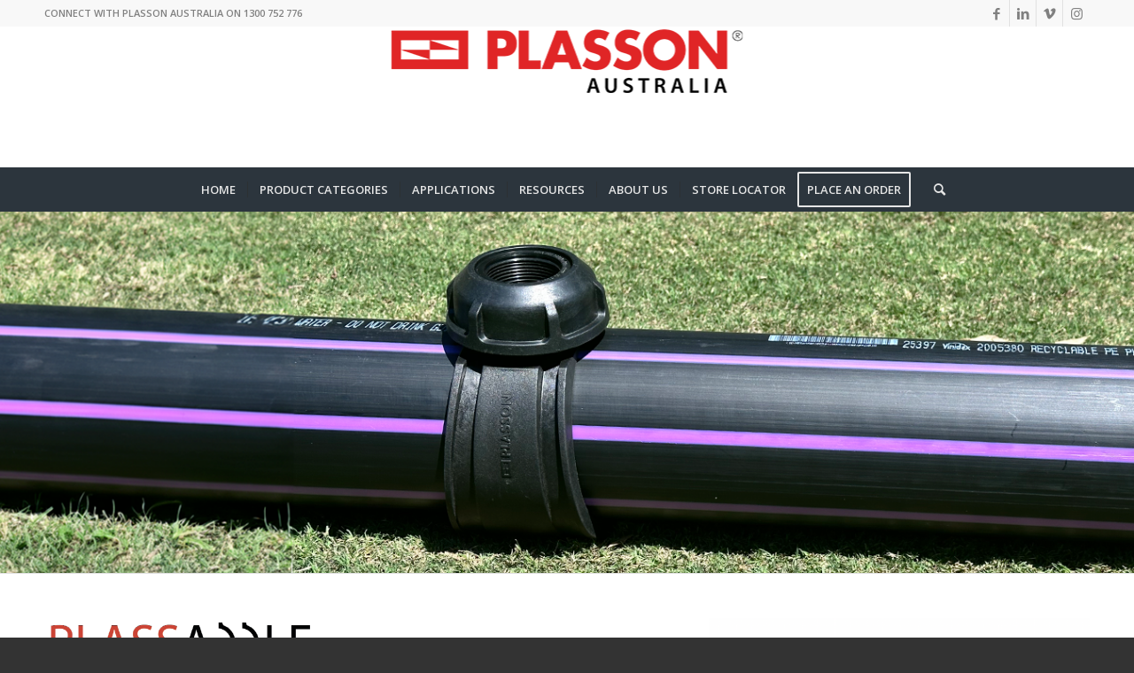

--- FILE ---
content_type: text/html; charset=UTF-8
request_url: https://plasson.com.au/plassaddle/
body_size: 17739
content:
<!DOCTYPE html>
<html lang="en-US" class="html_stretched responsive av-preloader-disabled av-default-lightbox  html_header_top html_logo_center html_bottom_nav_header html_menu_right html_custom html_header_sticky_disabled html_header_shrinking_disabled html_header_topbar_active html_mobile_menu_phone html_header_searchicon html_content_align_center html_header_unstick_top_disabled html_header_stretch_disabled html_minimal_header html_minimal_header_shadow html_elegant-blog html_av-submenu-hidden html_av-submenu-display-click html_av-overlay-side html_av-overlay-side-classic html_av-submenu-clone html_entry_id_8947 av-cookies-no-cookie-consent av-no-preview html_text_menu_active ">
<head>
<meta charset="UTF-8" />
<meta name="facebook-domain-verification" content="46tco7r7uyze630j7ca3zq81uwc9h3" />
<meta name="robots" content="index, follow" />


<!-- mobile setting -->
<meta name="viewport" content="width=device-width, initial-scale=1">

<!-- Scripts/CSS and wp_head hook -->
<title>PLASSADDLE &#8211; PLASSON AUSTRALIA</title>
                        <script>
                            /* You can add more configuration options to webfontloader by previously defining the WebFontConfig with your options */
                            if ( typeof WebFontConfig === "undefined" ) {
                                WebFontConfig = new Object();
                            }
                            WebFontConfig['google'] = {families: ['Varela+Round:400', 'Roboto:100,300,400,500,700,900,100italic,300italic,400italic,500italic,700italic,900italic']};

                            (function() {
                                var wf = document.createElement( 'script' );
                                wf.src = 'https://ajax.googleapis.com/ajax/libs/webfont/1.5.3/webfont.js';
                                wf.type = 'text/javascript';
                                wf.async = 'true';
                                var s = document.getElementsByTagName( 'script' )[0];
                                s.parentNode.insertBefore( wf, s );
                            })();
                        </script>
                        <meta name='robots' content='max-image-preview:large' />
<link rel='dns-prefetch' href='//js.hs-scripts.com' />
<link rel='dns-prefetch' href='//fonts.googleapis.com' />
<link rel="alternate" type="application/rss+xml" title="PLASSON AUSTRALIA &raquo; Feed" href="https://plasson.com.au/feed/" />
<link rel="alternate" type="application/rss+xml" title="PLASSON AUSTRALIA &raquo; Comments Feed" href="https://plasson.com.au/comments/feed/" />
<link rel="alternate" title="oEmbed (JSON)" type="application/json+oembed" href="https://plasson.com.au/wp-json/oembed/1.0/embed?url=https%3A%2F%2Fplasson.com.au%2Fplassaddle%2F" />
<link rel="alternate" title="oEmbed (XML)" type="text/xml+oembed" href="https://plasson.com.au/wp-json/oembed/1.0/embed?url=https%3A%2F%2Fplasson.com.au%2Fplassaddle%2F&#038;format=xml" />

<!-- google webfont font replacement -->

			<script type='text/javascript'>

				(function() {
					
					/*	check if webfonts are disabled by user setting via cookie - or user must opt in.	*/
					var html = document.getElementsByTagName('html')[0];
					var cookie_check = html.className.indexOf('av-cookies-needs-opt-in') >= 0 || html.className.indexOf('av-cookies-can-opt-out') >= 0;
					var allow_continue = true;
					var silent_accept_cookie = html.className.indexOf('av-cookies-user-silent-accept') >= 0;

					if( cookie_check && ! silent_accept_cookie )
					{
						if( ! document.cookie.match(/aviaCookieConsent/) || html.className.indexOf('av-cookies-session-refused') >= 0 )
						{
							allow_continue = false;
						}
						else
						{
							if( ! document.cookie.match(/aviaPrivacyRefuseCookiesHideBar/) )
							{
								allow_continue = false;
							}
							else if( ! document.cookie.match(/aviaPrivacyEssentialCookiesEnabled/) )
							{
								allow_continue = false;
							}
							else if( document.cookie.match(/aviaPrivacyGoogleWebfontsDisabled/) )
							{
								allow_continue = false;
							}
						}
					}
					
					if( allow_continue )
					{
						var f = document.createElement('link');
					
						f.type 	= 'text/css';
						f.rel 	= 'stylesheet';
						f.href 	= '//fonts.googleapis.com/css?family=Open+Sans:400,600';
						f.id 	= 'avia-google-webfont';

						document.getElementsByTagName('head')[0].appendChild(f);
					}
				})();
			
			</script>
			<style id='wp-img-auto-sizes-contain-inline-css' type='text/css'>
img:is([sizes=auto i],[sizes^="auto," i]){contain-intrinsic-size:3000px 1500px}
/*# sourceURL=wp-img-auto-sizes-contain-inline-css */
</style>
<link rel='stylesheet' id='avia-grid-css' href='https://plasson.com.au/wp-content/themes/enfold/css/grid.css?ver=4.8.6.1' type='text/css' media='all' />
<link rel='stylesheet' id='avia-base-css' href='https://plasson.com.au/wp-content/themes/enfold/css/base.css?ver=4.8.6.1' type='text/css' media='all' />
<link rel='stylesheet' id='avia-layout-css' href='https://plasson.com.au/wp-content/themes/enfold/css/layout.css?ver=4.8.6.1' type='text/css' media='all' />
<link rel='stylesheet' id='avia-module-audioplayer-css' href='https://plasson.com.au/wp-content/themes/enfold/config-templatebuilder/avia-shortcodes/audio-player/audio-player.css?ver=6.9' type='text/css' media='all' />
<link rel='stylesheet' id='avia-module-blog-css' href='https://plasson.com.au/wp-content/themes/enfold/config-templatebuilder/avia-shortcodes/blog/blog.css?ver=6.9' type='text/css' media='all' />
<link rel='stylesheet' id='avia-module-postslider-css' href='https://plasson.com.au/wp-content/themes/enfold/config-templatebuilder/avia-shortcodes/postslider/postslider.css?ver=6.9' type='text/css' media='all' />
<link rel='stylesheet' id='avia-module-button-css' href='https://plasson.com.au/wp-content/themes/enfold/config-templatebuilder/avia-shortcodes/buttons/buttons.css?ver=6.9' type='text/css' media='all' />
<link rel='stylesheet' id='avia-module-buttonrow-css' href='https://plasson.com.au/wp-content/themes/enfold/config-templatebuilder/avia-shortcodes/buttonrow/buttonrow.css?ver=6.9' type='text/css' media='all' />
<link rel='stylesheet' id='avia-module-button-fullwidth-css' href='https://plasson.com.au/wp-content/themes/enfold/config-templatebuilder/avia-shortcodes/buttons_fullwidth/buttons_fullwidth.css?ver=6.9' type='text/css' media='all' />
<link rel='stylesheet' id='avia-module-catalogue-css' href='https://plasson.com.au/wp-content/themes/enfold/config-templatebuilder/avia-shortcodes/catalogue/catalogue.css?ver=6.9' type='text/css' media='all' />
<link rel='stylesheet' id='avia-module-comments-css' href='https://plasson.com.au/wp-content/themes/enfold/config-templatebuilder/avia-shortcodes/comments/comments.css?ver=6.9' type='text/css' media='all' />
<link rel='stylesheet' id='avia-module-contact-css' href='https://plasson.com.au/wp-content/themes/enfold/config-templatebuilder/avia-shortcodes/contact/contact.css?ver=6.9' type='text/css' media='all' />
<link rel='stylesheet' id='avia-module-slideshow-css' href='https://plasson.com.au/wp-content/themes/enfold/config-templatebuilder/avia-shortcodes/slideshow/slideshow.css?ver=6.9' type='text/css' media='all' />
<link rel='stylesheet' id='avia-module-slideshow-contentpartner-css' href='https://plasson.com.au/wp-content/themes/enfold/config-templatebuilder/avia-shortcodes/contentslider/contentslider.css?ver=6.9' type='text/css' media='all' />
<link rel='stylesheet' id='avia-module-countdown-css' href='https://plasson.com.au/wp-content/themes/enfold/config-templatebuilder/avia-shortcodes/countdown/countdown.css?ver=6.9' type='text/css' media='all' />
<link rel='stylesheet' id='avia-module-gallery-css' href='https://plasson.com.au/wp-content/themes/enfold/config-templatebuilder/avia-shortcodes/gallery/gallery.css?ver=6.9' type='text/css' media='all' />
<link rel='stylesheet' id='avia-module-gallery-hor-css' href='https://plasson.com.au/wp-content/themes/enfold/config-templatebuilder/avia-shortcodes/gallery_horizontal/gallery_horizontal.css?ver=6.9' type='text/css' media='all' />
<link rel='stylesheet' id='avia-module-maps-css' href='https://plasson.com.au/wp-content/themes/enfold/config-templatebuilder/avia-shortcodes/google_maps/google_maps.css?ver=6.9' type='text/css' media='all' />
<link rel='stylesheet' id='avia-module-gridrow-css' href='https://plasson.com.au/wp-content/themes/enfold/config-templatebuilder/avia-shortcodes/grid_row/grid_row.css?ver=6.9' type='text/css' media='all' />
<link rel='stylesheet' id='avia-module-heading-css' href='https://plasson.com.au/wp-content/themes/enfold/config-templatebuilder/avia-shortcodes/heading/heading.css?ver=6.9' type='text/css' media='all' />
<link rel='stylesheet' id='avia-module-rotator-css' href='https://plasson.com.au/wp-content/themes/enfold/config-templatebuilder/avia-shortcodes/headline_rotator/headline_rotator.css?ver=6.9' type='text/css' media='all' />
<link rel='stylesheet' id='avia-module-hr-css' href='https://plasson.com.au/wp-content/themes/enfold/config-templatebuilder/avia-shortcodes/hr/hr.css?ver=6.9' type='text/css' media='all' />
<link rel='stylesheet' id='avia-module-icon-css' href='https://plasson.com.au/wp-content/themes/enfold/config-templatebuilder/avia-shortcodes/icon/icon.css?ver=6.9' type='text/css' media='all' />
<link rel='stylesheet' id='avia-module-iconbox-css' href='https://plasson.com.au/wp-content/themes/enfold/config-templatebuilder/avia-shortcodes/iconbox/iconbox.css?ver=6.9' type='text/css' media='all' />
<link rel='stylesheet' id='avia-module-icongrid-css' href='https://plasson.com.au/wp-content/themes/enfold/config-templatebuilder/avia-shortcodes/icongrid/icongrid.css?ver=6.9' type='text/css' media='all' />
<link rel='stylesheet' id='avia-module-iconlist-css' href='https://plasson.com.au/wp-content/themes/enfold/config-templatebuilder/avia-shortcodes/iconlist/iconlist.css?ver=6.9' type='text/css' media='all' />
<link rel='stylesheet' id='avia-module-image-css' href='https://plasson.com.au/wp-content/themes/enfold/config-templatebuilder/avia-shortcodes/image/image.css?ver=6.9' type='text/css' media='all' />
<link rel='stylesheet' id='avia-module-hotspot-css' href='https://plasson.com.au/wp-content/themes/enfold/config-templatebuilder/avia-shortcodes/image_hotspots/image_hotspots.css?ver=6.9' type='text/css' media='all' />
<link rel='stylesheet' id='avia-module-magazine-css' href='https://plasson.com.au/wp-content/themes/enfold/config-templatebuilder/avia-shortcodes/magazine/magazine.css?ver=6.9' type='text/css' media='all' />
<link rel='stylesheet' id='avia-module-masonry-css' href='https://plasson.com.au/wp-content/themes/enfold/config-templatebuilder/avia-shortcodes/masonry_entries/masonry_entries.css?ver=6.9' type='text/css' media='all' />
<link rel='stylesheet' id='avia-siteloader-css' href='https://plasson.com.au/wp-content/themes/enfold/css/avia-snippet-site-preloader.css?ver=6.9' type='text/css' media='all' />
<link rel='stylesheet' id='avia-module-menu-css' href='https://plasson.com.au/wp-content/themes/enfold/config-templatebuilder/avia-shortcodes/menu/menu.css?ver=6.9' type='text/css' media='all' />
<link rel='stylesheet' id='avia-module-notification-css' href='https://plasson.com.au/wp-content/themes/enfold/config-templatebuilder/avia-shortcodes/notification/notification.css?ver=6.9' type='text/css' media='all' />
<link rel='stylesheet' id='avia-module-numbers-css' href='https://plasson.com.au/wp-content/themes/enfold/config-templatebuilder/avia-shortcodes/numbers/numbers.css?ver=6.9' type='text/css' media='all' />
<link rel='stylesheet' id='avia-module-portfolio-css' href='https://plasson.com.au/wp-content/themes/enfold/config-templatebuilder/avia-shortcodes/portfolio/portfolio.css?ver=6.9' type='text/css' media='all' />
<link rel='stylesheet' id='avia-module-post-metadata-css' href='https://plasson.com.au/wp-content/themes/enfold/config-templatebuilder/avia-shortcodes/post_metadata/post_metadata.css?ver=6.9' type='text/css' media='all' />
<link rel='stylesheet' id='avia-module-progress-bar-css' href='https://plasson.com.au/wp-content/themes/enfold/config-templatebuilder/avia-shortcodes/progressbar/progressbar.css?ver=6.9' type='text/css' media='all' />
<link rel='stylesheet' id='avia-module-promobox-css' href='https://plasson.com.au/wp-content/themes/enfold/config-templatebuilder/avia-shortcodes/promobox/promobox.css?ver=6.9' type='text/css' media='all' />
<link rel='stylesheet' id='avia-sc-search-css' href='https://plasson.com.au/wp-content/themes/enfold/config-templatebuilder/avia-shortcodes/search/search.css?ver=6.9' type='text/css' media='all' />
<link rel='stylesheet' id='avia-module-slideshow-accordion-css' href='https://plasson.com.au/wp-content/themes/enfold/config-templatebuilder/avia-shortcodes/slideshow_accordion/slideshow_accordion.css?ver=6.9' type='text/css' media='all' />
<link rel='stylesheet' id='avia-module-slideshow-feature-image-css' href='https://plasson.com.au/wp-content/themes/enfold/config-templatebuilder/avia-shortcodes/slideshow_feature_image/slideshow_feature_image.css?ver=6.9' type='text/css' media='all' />
<link rel='stylesheet' id='avia-module-slideshow-fullsize-css' href='https://plasson.com.au/wp-content/themes/enfold/config-templatebuilder/avia-shortcodes/slideshow_fullsize/slideshow_fullsize.css?ver=6.9' type='text/css' media='all' />
<link rel='stylesheet' id='avia-module-slideshow-fullscreen-css' href='https://plasson.com.au/wp-content/themes/enfold/config-templatebuilder/avia-shortcodes/slideshow_fullscreen/slideshow_fullscreen.css?ver=6.9' type='text/css' media='all' />
<link rel='stylesheet' id='avia-module-slideshow-ls-css' href='https://plasson.com.au/wp-content/themes/enfold/config-templatebuilder/avia-shortcodes/slideshow_layerslider/slideshow_layerslider.css?ver=6.9' type='text/css' media='all' />
<link rel='stylesheet' id='avia-module-social-css' href='https://plasson.com.au/wp-content/themes/enfold/config-templatebuilder/avia-shortcodes/social_share/social_share.css?ver=6.9' type='text/css' media='all' />
<link rel='stylesheet' id='avia-module-tabsection-css' href='https://plasson.com.au/wp-content/themes/enfold/config-templatebuilder/avia-shortcodes/tab_section/tab_section.css?ver=6.9' type='text/css' media='all' />
<link rel='stylesheet' id='avia-module-table-css' href='https://plasson.com.au/wp-content/themes/enfold/config-templatebuilder/avia-shortcodes/table/table.css?ver=6.9' type='text/css' media='all' />
<link rel='stylesheet' id='avia-module-tabs-css' href='https://plasson.com.au/wp-content/themes/enfold/config-templatebuilder/avia-shortcodes/tabs/tabs.css?ver=6.9' type='text/css' media='all' />
<link rel='stylesheet' id='avia-module-team-css' href='https://plasson.com.au/wp-content/themes/enfold/config-templatebuilder/avia-shortcodes/team/team.css?ver=6.9' type='text/css' media='all' />
<link rel='stylesheet' id='avia-module-testimonials-css' href='https://plasson.com.au/wp-content/themes/enfold/config-templatebuilder/avia-shortcodes/testimonials/testimonials.css?ver=6.9' type='text/css' media='all' />
<link rel='stylesheet' id='avia-module-timeline-css' href='https://plasson.com.au/wp-content/themes/enfold/config-templatebuilder/avia-shortcodes/timeline/timeline.css?ver=6.9' type='text/css' media='all' />
<link rel='stylesheet' id='avia-module-toggles-css' href='https://plasson.com.au/wp-content/themes/enfold/config-templatebuilder/avia-shortcodes/toggles/toggles.css?ver=6.9' type='text/css' media='all' />
<link rel='stylesheet' id='avia-module-video-css' href='https://plasson.com.au/wp-content/themes/enfold/config-templatebuilder/avia-shortcodes/video/video.css?ver=6.9' type='text/css' media='all' />
<link rel='stylesheet' id='layerslider-css' href='https://plasson.com.au/wp-content/plugins/LayerSlider/assets/static/layerslider/css/layerslider.css?ver=7.7.7' type='text/css' media='all' />
<style id='wp-emoji-styles-inline-css' type='text/css'>

	img.wp-smiley, img.emoji {
		display: inline !important;
		border: none !important;
		box-shadow: none !important;
		height: 1em !important;
		width: 1em !important;
		margin: 0 0.07em !important;
		vertical-align: -0.1em !important;
		background: none !important;
		padding: 0 !important;
	}
/*# sourceURL=wp-emoji-styles-inline-css */
</style>
<link rel='stylesheet' id='wp-block-library-css' href='https://plasson.com.au/wp-includes/css/dist/block-library/style.min.css?ver=6.9' type='text/css' media='all' />
<style id='global-styles-inline-css' type='text/css'>
:root{--wp--preset--aspect-ratio--square: 1;--wp--preset--aspect-ratio--4-3: 4/3;--wp--preset--aspect-ratio--3-4: 3/4;--wp--preset--aspect-ratio--3-2: 3/2;--wp--preset--aspect-ratio--2-3: 2/3;--wp--preset--aspect-ratio--16-9: 16/9;--wp--preset--aspect-ratio--9-16: 9/16;--wp--preset--color--black: #000000;--wp--preset--color--cyan-bluish-gray: #abb8c3;--wp--preset--color--white: #ffffff;--wp--preset--color--pale-pink: #f78da7;--wp--preset--color--vivid-red: #cf2e2e;--wp--preset--color--luminous-vivid-orange: #ff6900;--wp--preset--color--luminous-vivid-amber: #fcb900;--wp--preset--color--light-green-cyan: #7bdcb5;--wp--preset--color--vivid-green-cyan: #00d084;--wp--preset--color--pale-cyan-blue: #8ed1fc;--wp--preset--color--vivid-cyan-blue: #0693e3;--wp--preset--color--vivid-purple: #9b51e0;--wp--preset--gradient--vivid-cyan-blue-to-vivid-purple: linear-gradient(135deg,rgb(6,147,227) 0%,rgb(155,81,224) 100%);--wp--preset--gradient--light-green-cyan-to-vivid-green-cyan: linear-gradient(135deg,rgb(122,220,180) 0%,rgb(0,208,130) 100%);--wp--preset--gradient--luminous-vivid-amber-to-luminous-vivid-orange: linear-gradient(135deg,rgb(252,185,0) 0%,rgb(255,105,0) 100%);--wp--preset--gradient--luminous-vivid-orange-to-vivid-red: linear-gradient(135deg,rgb(255,105,0) 0%,rgb(207,46,46) 100%);--wp--preset--gradient--very-light-gray-to-cyan-bluish-gray: linear-gradient(135deg,rgb(238,238,238) 0%,rgb(169,184,195) 100%);--wp--preset--gradient--cool-to-warm-spectrum: linear-gradient(135deg,rgb(74,234,220) 0%,rgb(151,120,209) 20%,rgb(207,42,186) 40%,rgb(238,44,130) 60%,rgb(251,105,98) 80%,rgb(254,248,76) 100%);--wp--preset--gradient--blush-light-purple: linear-gradient(135deg,rgb(255,206,236) 0%,rgb(152,150,240) 100%);--wp--preset--gradient--blush-bordeaux: linear-gradient(135deg,rgb(254,205,165) 0%,rgb(254,45,45) 50%,rgb(107,0,62) 100%);--wp--preset--gradient--luminous-dusk: linear-gradient(135deg,rgb(255,203,112) 0%,rgb(199,81,192) 50%,rgb(65,88,208) 100%);--wp--preset--gradient--pale-ocean: linear-gradient(135deg,rgb(255,245,203) 0%,rgb(182,227,212) 50%,rgb(51,167,181) 100%);--wp--preset--gradient--electric-grass: linear-gradient(135deg,rgb(202,248,128) 0%,rgb(113,206,126) 100%);--wp--preset--gradient--midnight: linear-gradient(135deg,rgb(2,3,129) 0%,rgb(40,116,252) 100%);--wp--preset--font-size--small: 13px;--wp--preset--font-size--medium: 20px;--wp--preset--font-size--large: 36px;--wp--preset--font-size--x-large: 42px;--wp--preset--spacing--20: 0.44rem;--wp--preset--spacing--30: 0.67rem;--wp--preset--spacing--40: 1rem;--wp--preset--spacing--50: 1.5rem;--wp--preset--spacing--60: 2.25rem;--wp--preset--spacing--70: 3.38rem;--wp--preset--spacing--80: 5.06rem;--wp--preset--shadow--natural: 6px 6px 9px rgba(0, 0, 0, 0.2);--wp--preset--shadow--deep: 12px 12px 50px rgba(0, 0, 0, 0.4);--wp--preset--shadow--sharp: 6px 6px 0px rgba(0, 0, 0, 0.2);--wp--preset--shadow--outlined: 6px 6px 0px -3px rgb(255, 255, 255), 6px 6px rgb(0, 0, 0);--wp--preset--shadow--crisp: 6px 6px 0px rgb(0, 0, 0);}:where(.is-layout-flex){gap: 0.5em;}:where(.is-layout-grid){gap: 0.5em;}body .is-layout-flex{display: flex;}.is-layout-flex{flex-wrap: wrap;align-items: center;}.is-layout-flex > :is(*, div){margin: 0;}body .is-layout-grid{display: grid;}.is-layout-grid > :is(*, div){margin: 0;}:where(.wp-block-columns.is-layout-flex){gap: 2em;}:where(.wp-block-columns.is-layout-grid){gap: 2em;}:where(.wp-block-post-template.is-layout-flex){gap: 1.25em;}:where(.wp-block-post-template.is-layout-grid){gap: 1.25em;}.has-black-color{color: var(--wp--preset--color--black) !important;}.has-cyan-bluish-gray-color{color: var(--wp--preset--color--cyan-bluish-gray) !important;}.has-white-color{color: var(--wp--preset--color--white) !important;}.has-pale-pink-color{color: var(--wp--preset--color--pale-pink) !important;}.has-vivid-red-color{color: var(--wp--preset--color--vivid-red) !important;}.has-luminous-vivid-orange-color{color: var(--wp--preset--color--luminous-vivid-orange) !important;}.has-luminous-vivid-amber-color{color: var(--wp--preset--color--luminous-vivid-amber) !important;}.has-light-green-cyan-color{color: var(--wp--preset--color--light-green-cyan) !important;}.has-vivid-green-cyan-color{color: var(--wp--preset--color--vivid-green-cyan) !important;}.has-pale-cyan-blue-color{color: var(--wp--preset--color--pale-cyan-blue) !important;}.has-vivid-cyan-blue-color{color: var(--wp--preset--color--vivid-cyan-blue) !important;}.has-vivid-purple-color{color: var(--wp--preset--color--vivid-purple) !important;}.has-black-background-color{background-color: var(--wp--preset--color--black) !important;}.has-cyan-bluish-gray-background-color{background-color: var(--wp--preset--color--cyan-bluish-gray) !important;}.has-white-background-color{background-color: var(--wp--preset--color--white) !important;}.has-pale-pink-background-color{background-color: var(--wp--preset--color--pale-pink) !important;}.has-vivid-red-background-color{background-color: var(--wp--preset--color--vivid-red) !important;}.has-luminous-vivid-orange-background-color{background-color: var(--wp--preset--color--luminous-vivid-orange) !important;}.has-luminous-vivid-amber-background-color{background-color: var(--wp--preset--color--luminous-vivid-amber) !important;}.has-light-green-cyan-background-color{background-color: var(--wp--preset--color--light-green-cyan) !important;}.has-vivid-green-cyan-background-color{background-color: var(--wp--preset--color--vivid-green-cyan) !important;}.has-pale-cyan-blue-background-color{background-color: var(--wp--preset--color--pale-cyan-blue) !important;}.has-vivid-cyan-blue-background-color{background-color: var(--wp--preset--color--vivid-cyan-blue) !important;}.has-vivid-purple-background-color{background-color: var(--wp--preset--color--vivid-purple) !important;}.has-black-border-color{border-color: var(--wp--preset--color--black) !important;}.has-cyan-bluish-gray-border-color{border-color: var(--wp--preset--color--cyan-bluish-gray) !important;}.has-white-border-color{border-color: var(--wp--preset--color--white) !important;}.has-pale-pink-border-color{border-color: var(--wp--preset--color--pale-pink) !important;}.has-vivid-red-border-color{border-color: var(--wp--preset--color--vivid-red) !important;}.has-luminous-vivid-orange-border-color{border-color: var(--wp--preset--color--luminous-vivid-orange) !important;}.has-luminous-vivid-amber-border-color{border-color: var(--wp--preset--color--luminous-vivid-amber) !important;}.has-light-green-cyan-border-color{border-color: var(--wp--preset--color--light-green-cyan) !important;}.has-vivid-green-cyan-border-color{border-color: var(--wp--preset--color--vivid-green-cyan) !important;}.has-pale-cyan-blue-border-color{border-color: var(--wp--preset--color--pale-cyan-blue) !important;}.has-vivid-cyan-blue-border-color{border-color: var(--wp--preset--color--vivid-cyan-blue) !important;}.has-vivid-purple-border-color{border-color: var(--wp--preset--color--vivid-purple) !important;}.has-vivid-cyan-blue-to-vivid-purple-gradient-background{background: var(--wp--preset--gradient--vivid-cyan-blue-to-vivid-purple) !important;}.has-light-green-cyan-to-vivid-green-cyan-gradient-background{background: var(--wp--preset--gradient--light-green-cyan-to-vivid-green-cyan) !important;}.has-luminous-vivid-amber-to-luminous-vivid-orange-gradient-background{background: var(--wp--preset--gradient--luminous-vivid-amber-to-luminous-vivid-orange) !important;}.has-luminous-vivid-orange-to-vivid-red-gradient-background{background: var(--wp--preset--gradient--luminous-vivid-orange-to-vivid-red) !important;}.has-very-light-gray-to-cyan-bluish-gray-gradient-background{background: var(--wp--preset--gradient--very-light-gray-to-cyan-bluish-gray) !important;}.has-cool-to-warm-spectrum-gradient-background{background: var(--wp--preset--gradient--cool-to-warm-spectrum) !important;}.has-blush-light-purple-gradient-background{background: var(--wp--preset--gradient--blush-light-purple) !important;}.has-blush-bordeaux-gradient-background{background: var(--wp--preset--gradient--blush-bordeaux) !important;}.has-luminous-dusk-gradient-background{background: var(--wp--preset--gradient--luminous-dusk) !important;}.has-pale-ocean-gradient-background{background: var(--wp--preset--gradient--pale-ocean) !important;}.has-electric-grass-gradient-background{background: var(--wp--preset--gradient--electric-grass) !important;}.has-midnight-gradient-background{background: var(--wp--preset--gradient--midnight) !important;}.has-small-font-size{font-size: var(--wp--preset--font-size--small) !important;}.has-medium-font-size{font-size: var(--wp--preset--font-size--medium) !important;}.has-large-font-size{font-size: var(--wp--preset--font-size--large) !important;}.has-x-large-font-size{font-size: var(--wp--preset--font-size--x-large) !important;}
/*# sourceURL=global-styles-inline-css */
</style>

<style id='classic-theme-styles-inline-css' type='text/css'>
/*! This file is auto-generated */
.wp-block-button__link{color:#fff;background-color:#32373c;border-radius:9999px;box-shadow:none;text-decoration:none;padding:calc(.667em + 2px) calc(1.333em + 2px);font-size:1.125em}.wp-block-file__button{background:#32373c;color:#fff;text-decoration:none}
/*# sourceURL=/wp-includes/css/classic-themes.min.css */
</style>
<link rel='stylesheet' id='contact-form-7-css' href='https://plasson.com.au/wp-content/plugins/contact-form-7/includes/css/styles.css?ver=5.7.7' type='text/css' media='all' />
<link rel='stylesheet' id='dynamic-google-fonts-css' href='https://fonts.googleapis.com/css?family=Varela+Round%3Aregular%2Cregular&#038;subset=hebrew&#038;ver=6.9' type='text/css' media='all' />
<link rel='stylesheet' id='avia-scs-css' href='https://plasson.com.au/wp-content/themes/enfold/css/shortcodes.css?ver=4.8.6.1' type='text/css' media='all' />
<link rel='stylesheet' id='avia-popup-css-css' href='https://plasson.com.au/wp-content/themes/enfold/js/aviapopup/magnific-popup.css?ver=4.8.6.1' type='text/css' media='screen' />
<link rel='stylesheet' id='avia-lightbox-css' href='https://plasson.com.au/wp-content/themes/enfold/css/avia-snippet-lightbox.css?ver=4.8.6.1' type='text/css' media='screen' />
<link rel='stylesheet' id='avia-widget-css-css' href='https://plasson.com.au/wp-content/themes/enfold/css/avia-snippet-widget.css?ver=4.8.6.1' type='text/css' media='screen' />
<link rel='stylesheet' id='mediaelement-css' href='https://plasson.com.au/wp-includes/js/mediaelement/mediaelementplayer-legacy.min.css?ver=4.2.17' type='text/css' media='all' />
<link rel='stylesheet' id='wp-mediaelement-css' href='https://plasson.com.au/wp-includes/js/mediaelement/wp-mediaelement.min.css?ver=6.9' type='text/css' media='all' />
<link rel='stylesheet' id='avia-dynamic-css' href='https://plasson.com.au/wp-content/uploads/dynamic_avia/enfold.css?ver=650ae726d4bd5' type='text/css' media='all' />
<link rel='stylesheet' id='avia-custom-css' href='https://plasson.com.au/wp-content/themes/enfold/css/custom.css?ver=4.8.6.1' type='text/css' media='all' />
<link rel='stylesheet' id='avia-single-post-8947-css' href='https://plasson.com.au/wp-content/uploads/avia_posts_css/post-8947.css?ver=ver-1731461386' type='text/css' media='all' />
<script type="text/javascript" src="https://plasson.com.au/wp-includes/js/jquery/jquery.min.js?ver=3.7.1" id="jquery-core-js"></script>
<script type="text/javascript" src="https://plasson.com.au/wp-includes/js/jquery/jquery-migrate.min.js?ver=3.4.1" id="jquery-migrate-js"></script>
<script type="text/javascript" src="https://plasson.com.au/wp-content/themes/enfold/js/avia-compat.js?ver=4.8.6.1" id="avia-compat-js"></script>
<link rel="https://api.w.org/" href="https://plasson.com.au/wp-json/" /><link rel="alternate" title="JSON" type="application/json" href="https://plasson.com.au/wp-json/wp/v2/pages/8947" /><link rel="EditURI" type="application/rsd+xml" title="RSD" href="https://plasson.com.au/xmlrpc.php?rsd" />
<meta name="generator" content="WordPress 6.9" />
<link rel="canonical" href="https://plasson.com.au/plassaddle/" />
<link rel='shortlink' href='https://plasson.com.au/?p=8947' />
                            <meta property="og:site_name" content="PLASSON AUSTRALIA" />
            <meta name="twitter:title" content="PLASSON AUSTRALIA">
                            <meta property="og:url" content="https://plasson.com.au/plassaddle/" />
            <meta property="og:type" content="article" />
                            <meta property="og:title" content="PLASSADDLE" />
                                    <meta property="og:image" content="https://plasson.com.au/wp-content/uploads/Plassaddle-puts-a-smile-on-your-dial1.png" />
            <meta property="og:image:width" content="851" />
            <meta property="og:image:height" content="524" />
            <meta name="twitter:image" content="https://plasson.com.au/wp-content/uploads/Plassaddle-puts-a-smile-on-your-dial1.png">
            <meta name="twitter:card" content="summary_large_image">
        
    			<!-- DO NOT COPY THIS SNIPPET! Start of Page Analytics Tracking for HubSpot WordPress plugin v11.1.82-->
			<script class="hsq-set-content-id" data-content-id="standard-page">
				var _hsq = _hsq || [];
				_hsq.push(["setContentType", "standard-page"]);
			</script>
			<!-- DO NOT COPY THIS SNIPPET! End of Page Analytics Tracking for HubSpot WordPress plugin -->
			<link rel="profile" href="https://gmpg.org/xfn/11" />
<link rel="alternate" type="application/rss+xml" title="PLASSON AUSTRALIA RSS2 Feed" href="https://plasson.com.au/feed/" />
<link rel="pingback" href="https://plasson.com.au/xmlrpc.php" />

<style type='text/css' media='screen'>
 #top #header_main > .container, #top #header_main > .container .main_menu  .av-main-nav > li > a, #top #header_main #menu-item-shop .cart_dropdown_link{ height:159px; line-height: 159px; }
 .html_top_nav_header .av-logo-container{ height:159px;  }
 .html_header_top.html_header_sticky #top #wrap_all #main{ padding-top:241px; } 
</style>
<!--[if lt IE 9]><script src="https://plasson.com.au/wp-content/themes/enfold/js/html5shiv.js"></script><![endif]-->
<link rel="icon" href="https://www.plasson.com.au/wp-content/uploads/plasson-favicon-e1623655415738.jpg" type="image/x-icon">
<link rel="icon" href="https://plasson.com.au/wp-content/uploads/plasson-favicon-e1623655415738.jpg" sizes="32x32" />
<link rel="icon" href="https://plasson.com.au/wp-content/uploads/plasson-favicon-e1623655415738.jpg" sizes="192x192" />
<link rel="apple-touch-icon" href="https://plasson.com.au/wp-content/uploads/plasson-favicon-e1623655415738.jpg" />
<meta name="msapplication-TileImage" content="https://plasson.com.au/wp-content/uploads/plasson-favicon-e1623655415738.jpg" />
<style type='text/css'>
@font-face {font-family: 'entypo-fontello'; font-weight: normal; font-style: normal; font-display: auto;
src: url('https://plasson.com.au/wp-content/themes/enfold/config-templatebuilder/avia-template-builder/assets/fonts/entypo-fontello.woff2') format('woff2'),
url('https://plasson.com.au/wp-content/themes/enfold/config-templatebuilder/avia-template-builder/assets/fonts/entypo-fontello.woff') format('woff'),
url('https://plasson.com.au/wp-content/themes/enfold/config-templatebuilder/avia-template-builder/assets/fonts/entypo-fontello.ttf') format('truetype'), 
url('https://plasson.com.au/wp-content/themes/enfold/config-templatebuilder/avia-template-builder/assets/fonts/entypo-fontello.svg#entypo-fontello') format('svg'),
url('https://plasson.com.au/wp-content/themes/enfold/config-templatebuilder/avia-template-builder/assets/fonts/entypo-fontello.eot'),
url('https://plasson.com.au/wp-content/themes/enfold/config-templatebuilder/avia-template-builder/assets/fonts/entypo-fontello.eot?#iefix') format('embedded-opentype');
} #top .avia-font-entypo-fontello, body .avia-font-entypo-fontello, html body [data-av_iconfont='entypo-fontello']:before{ font-family: 'entypo-fontello'; }
</style>

<!--
Debugging Info for Theme support: 

Theme: Enfold
Version: 4.8.6.1
Installed: enfold
AviaFramework Version: 5.0
AviaBuilder Version: 4.8
aviaElementManager Version: 1.0.1
ML:256-PU:38-PLA:13
WP:6.9
Compress: CSS:disabled - JS:disabled
Updates: enabled - token has changed and not verified
PLAu:13
-->
</head>




<body id="top" class="wp-singular page-template-default page page-id-8947 wp-theme-enfold  rtl_columns stretched open_sans addon-active" itemscope="itemscope" itemtype="https://schema.org/WebPage" >

	
	<div id='wrap_all'>

	
<header id='header' class='all_colors header_color light_bg_color  av_header_top av_logo_center av_bottom_nav_header av_menu_right av_custom av_header_sticky_disabled av_header_shrinking_disabled av_header_stretch_disabled av_mobile_menu_phone av_header_searchicon av_header_unstick_top_disabled av_seperator_small_border av_minimal_header av_minimal_header_shadow'  role="banner" itemscope="itemscope" itemtype="https://schema.org/WPHeader" >

		<div id='header_meta' class='container_wrap container_wrap_meta  av_icon_active_right av_extra_header_active av_phone_active_left av_entry_id_8947'>
		
			      <div class='container'>
			      <ul class='noLightbox social_bookmarks icon_count_4'><li class='social_bookmarks_facebook av-social-link-facebook social_icon_1'><a target="_blank" aria-label="Link to Facebook" href='https://www.facebook.com/PlassonAustralia' aria-hidden='false' data-av_icon='' data-av_iconfont='entypo-fontello' title='Facebook' rel="noopener"><span class='avia_hidden_link_text'>Facebook</span></a></li><li class='social_bookmarks_linkedin av-social-link-linkedin social_icon_2'><a target="_blank" aria-label="Link to LinkedIn" href='https://www.linkedin.com/company/18978201' aria-hidden='false' data-av_icon='' data-av_iconfont='entypo-fontello' title='LinkedIn' rel="noopener"><span class='avia_hidden_link_text'>LinkedIn</span></a></li><li class='social_bookmarks_vimeo av-social-link-vimeo social_icon_3'><a target="_blank" aria-label="Link to Vimeo" href='https://vimeo.com/user114176358' aria-hidden='false' data-av_icon='' data-av_iconfont='entypo-fontello' title='Vimeo' rel="noopener"><span class='avia_hidden_link_text'>Vimeo</span></a></li><li class='social_bookmarks_instagram av-social-link-instagram social_icon_4'><a target="_blank" aria-label="Link to Instagram" href='https://www.instagram.com/plassondownunder' aria-hidden='false' data-av_icon='' data-av_iconfont='entypo-fontello' title='Instagram' rel="noopener"><span class='avia_hidden_link_text'>Instagram</span></a></li></ul><div class='phone-info '><div>CONNECT WITH PLASSON AUSTRALIA ON 1300 752 776</div></div>			      </div>
		</div>

		<div  id='header_main' class='container_wrap container_wrap_logo'>
	
        <div class='container av-logo-container'><div class='inner-container'><span class='logo'><a href='https://plasson.com.au/'><img src="https://plasson.com.au/wp-content/uploads/Plasson_Australia-PNG.png" height="100" width="300" alt='PLASSON AUSTRALIA' title='Plasson_Australia PNG' /></a></span></div></div><div id='header_main_alternate' class='container_wrap'><div class='container'><nav class='main_menu' data-selectname='Select a page'  role="navigation" itemscope="itemscope" itemtype="https://schema.org/SiteNavigationElement" ><div class="avia-menu av-main-nav-wrap"><ul id="avia-menu" class="menu av-main-nav"><li id="menu-item-12762" class="menu-item menu-item-type-custom menu-item-object-custom menu-item-home menu-item-top-level menu-item-top-level-1"><a href="https://plasson.com.au/" itemprop="url"><span class="avia-bullet"></span><span class="avia-menu-text">HOME</span><span class="avia-menu-fx"><span class="avia-arrow-wrap"><span class="avia-arrow"></span></span></span></a></li>
<li id="menu-item-4354" class="menu-item menu-item-type-post_type menu-item-object-page current-menu-ancestor current-menu-parent current_page_parent current_page_ancestor menu-item-has-children menu-item-top-level menu-item-top-level-2"><a href="https://plasson.com.au/metric-and-rural-poly-pipe-fittings/" itemprop="url"><span class="avia-bullet"></span><span class="avia-menu-text">PRODUCT CATEGORIES</span><span class="avia-menu-fx"><span class="avia-arrow-wrap"><span class="avia-arrow"></span></span></span></a>


<ul class="sub-menu">
	<li id="menu-item-4344" class="menu-item menu-item-type-post_type menu-item-object-page"><a href="https://plasson.com.au/metric-and-rural-poly-pipe-fittings/smartfuse-electrofusion/" itemprop="url"><span class="avia-bullet"></span><span class="avia-menu-text">SMARTFUSE ELECTROFUSION</span></a></li>
	<li id="menu-item-4343" class="menu-item menu-item-type-post_type menu-item-object-page"><a href="https://plasson.com.au/metric-and-rural-poly-pipe-fittings/metric-compression/" itemprop="url"><span class="avia-bullet"></span><span class="avia-menu-text">METRIC COMPRESSION</span></a></li>
	<li id="menu-item-4357" class="menu-item menu-item-type-post_type menu-item-object-page"><a href="https://plasson.com.au/metric-and-rural-poly-pipe-fittings/rural-compression-fittings/" itemprop="url"><span class="avia-bullet"></span><span class="avia-menu-text">RURAL COMPRESSION</span></a></li>
	<li id="menu-item-4355" class="menu-item menu-item-type-post_type menu-item-object-page"><a href="https://plasson.com.au/metric-and-rural-poly-pipe-fittings/threaded-fittings/" itemprop="url"><span class="avia-bullet"></span><span class="avia-menu-text">THREADED FITTINGS</span></a></li>
	<li id="menu-item-11039" class="menu-item menu-item-type-post_type menu-item-object-page"><a href="https://plasson.com.au/bucchi-tank-fittings/" itemprop="url"><span class="avia-bullet"></span><span class="avia-menu-text">BUCCHI TANK FITTINGS</span></a></li>
	<li id="menu-item-11040" class="menu-item menu-item-type-post_type menu-item-object-page current-menu-item page_item page-item-8947 current_page_item"><a href="https://plasson.com.au/plassaddle/" itemprop="url"><span class="avia-bullet"></span><span class="avia-menu-text">PLASSADDLE</span></a></li>
	<li id="menu-item-4356" class="menu-item menu-item-type-post_type menu-item-object-page"><a href="https://plasson.com.au/metric-and-rural-poly-pipe-fittings/valves/" itemprop="url"><span class="avia-bullet"></span><span class="avia-menu-text">VALVES</span></a></li>
	<li id="menu-item-11042" class="menu-item menu-item-type-post_type menu-item-object-page"><a href="https://plasson.com.au/branch-saddles/" itemprop="url"><span class="avia-bullet"></span><span class="avia-menu-text">BRANCH SADDLES</span></a></li>
	<li id="menu-item-4358" class="menu-item menu-item-type-post_type menu-item-object-page"><a href="https://plasson.com.au/metric-and-rural-poly-pipe-fittings/spigots-and-flanges-2/" itemprop="url"><span class="avia-bullet"></span><span class="avia-menu-text">SPIGOTS AND FLANGES</span></a></li>
	<li id="menu-item-5835" class="menu-item menu-item-type-post_type menu-item-object-page"><a href="https://plasson.com.au/metric-and-rural-poly-pipe-fittings/smartfuse-tooling/" itemprop="url"><span class="avia-bullet"></span><span class="avia-menu-text">SMARTFUSE TOOLING</span></a></li>
	<li id="menu-item-11322" class="menu-item menu-item-type-post_type menu-item-object-page"><a href="https://plasson.com.au/cane-toads/" itemprop="url"><span class="avia-bullet"></span><span class="avia-menu-text">CANE TOAD TRAP + LURE</span></a></li>
</ul>
</li>
<li id="menu-item-5860" class="menu-item menu-item-type-post_type menu-item-object-page menu-item-has-children menu-item-top-level menu-item-top-level-3"><a href="https://plasson.com.au/quality-fittings-for-pe-pipelines/" itemprop="url"><span class="avia-bullet"></span><span class="avia-menu-text">APPLICATIONS</span><span class="avia-menu-fx"><span class="avia-arrow-wrap"><span class="avia-arrow"></span></span></span></a>


<ul class="sub-menu">
	<li id="menu-item-5218" class="menu-item menu-item-type-post_type menu-item-object-portfolio"><a href="https://plasson.com.au/portfolio-item/metric-compression-fittings-for-plumbing/" itemprop="url"><span class="avia-bullet"></span><span class="avia-menu-text">METRIC COMPRESSION FITTINGS FOR PLUMBING</span></a></li>
	<li id="menu-item-5221" class="menu-item menu-item-type-post_type menu-item-object-portfolio"><a href="https://plasson.com.au/portfolio-item/civil-and-gas-electrofusion/" itemprop="url"><span class="avia-bullet"></span><span class="avia-menu-text">CIVIL WATER AND GAS ELECTROFUSION</span></a></li>
	<li id="menu-item-13029" class="menu-item menu-item-type-post_type menu-item-object-page"><a href="https://plasson.com.au/mining-fittings/" itemprop="url"><span class="avia-bullet"></span><span class="avia-menu-text">MINING</span></a></li>
	<li id="menu-item-5223" class="menu-item menu-item-type-post_type menu-item-object-portfolio"><a href="https://plasson.com.au/portfolio-item/tapping-saddles/" itemprop="url"><span class="avia-bullet"></span><span class="avia-menu-text">BRANCH AND TAPPING SADDLES</span></a></li>
	<li id="menu-item-5219" class="menu-item menu-item-type-post_type menu-item-object-portfolio"><a href="https://plasson.com.au/portfolio-item/rural-compression/" itemprop="url"><span class="avia-bullet"></span><span class="avia-menu-text">RURAL COMPRESSION FITTINGS</span></a></li>
	<li id="menu-item-5222" class="menu-item menu-item-type-post_type menu-item-object-portfolio"><a href="https://plasson.com.au/portfolio-item/plasson-valves-and-flow-control/" itemprop="url"><span class="avia-bullet"></span><span class="avia-menu-text">VALVES AND FLOW CONTROL</span></a></li>
	<li id="menu-item-5220" class="menu-item menu-item-type-post_type menu-item-object-portfolio"><a href="https://plasson.com.au/portfolio-item/future-focused-innovation/" itemprop="url"><span class="avia-bullet"></span><span class="avia-menu-text">FUTURE FOCUSED SOLUTIONS</span></a></li>
	<li id="menu-item-8108" class="menu-item menu-item-type-post_type menu-item-object-portfolio"><a href="https://plasson.com.au/portfolio-item/how-and-why-plasson-delivers/" itemprop="url"><span class="avia-bullet"></span><span class="avia-menu-text">HOW OUR PRODUCTS ARE ENGINEERED</span></a></li>
	<li id="menu-item-8670" class="menu-item menu-item-type-post_type menu-item-object-page"><a href="https://plasson.com.au/plasson-faqs/" itemprop="url"><span class="avia-bullet"></span><span class="avia-menu-text">PLASSON FAQ’s</span></a></li>
</ul>
</li>
<li id="menu-item-12583" class="menu-item menu-item-type-custom menu-item-object-custom menu-item-home menu-item-has-children menu-item-top-level menu-item-top-level-4"><a href="https://plasson.com.au" itemprop="url"><span class="avia-bullet"></span><span class="avia-menu-text">RESOURCES</span><span class="avia-menu-fx"><span class="avia-arrow-wrap"><span class="avia-arrow"></span></span></span></a>


<ul class="sub-menu">
	<li id="menu-item-12595" class="menu-item menu-item-type-post_type menu-item-object-page"><a href="https://plasson.com.au/resources/" itemprop="url"><span class="avia-bullet"></span><span class="avia-menu-text">CATALOGUE</span></a></li>
	<li id="menu-item-12957" class="menu-item menu-item-type-custom menu-item-object-custom menu-item-home menu-item-has-children"><a href="https://plasson.com.au" itemprop="url"><span class="avia-bullet"></span><span class="avia-menu-text">CASE STUDIES</span></a>
	<ul class="sub-menu">
		<li id="menu-item-12954" class="menu-item menu-item-type-post_type menu-item-object-page"><a href="https://plasson.com.au/sanctuary-cove/" itemprop="url"><span class="avia-bullet"></span><span class="avia-menu-text">Sanctuary Cove Golf Club</span></a></li>
		<li id="menu-item-12955" class="menu-item menu-item-type-post_type menu-item-object-page"><a href="https://plasson.com.au/royal-sydney-golf-club/" itemprop="url"><span class="avia-bullet"></span><span class="avia-menu-text">Royal Sydney Golf Club</span></a></li>
		<li id="menu-item-13028" class="menu-item menu-item-type-post_type menu-item-object-page"><a href="https://plasson.com.au/polyweld-nz/" itemprop="url"><span class="avia-bullet"></span><span class="avia-menu-text">Polyweld NZ</span></a></li>
	</ul>
</li>
	<li id="menu-item-9861" class="menu-item menu-item-type-post_type menu-item-object-page"><a href="https://plasson.com.au/install-videos/" itemprop="url"><span class="avia-bullet"></span><span class="avia-menu-text">INSTALL GUIDES AND VIDEOS</span></a></li>
	<li id="menu-item-12761" class="menu-item menu-item-type-custom menu-item-object-custom"><a href="https://pricefiles.plasson.com.au" itemprop="url"><span class="avia-bullet"></span><span class="avia-menu-text">GET YOUR PRICE FILE</span></a></li>
</ul>
</li>
<li id="menu-item-4352" class="menu-item menu-item-type-post_type menu-item-object-page menu-item-top-level menu-item-top-level-5"><a href="https://plasson.com.au/company/" itemprop="url"><span class="avia-bullet"></span><span class="avia-menu-text">ABOUT US</span><span class="avia-menu-fx"><span class="avia-arrow-wrap"><span class="avia-arrow"></span></span></span></a></li>
<li id="menu-item-6367" class="menu-item menu-item-type-post_type_archive menu-item-object-cmloc_object menu-item-top-level menu-item-top-level-6"><a href="https://plasson.com.au/map-locations/" itemprop="url"><span class="avia-bullet"></span><span class="avia-menu-text">STORE LOCATOR</span><span class="avia-menu-fx"><span class="avia-arrow-wrap"><span class="avia-arrow"></span></span></span></a></li>
<li id="menu-item-12995" class="menu-item menu-item-type-custom menu-item-object-custom av-menu-button av-menu-button-bordered menu-item-top-level menu-item-top-level-7"><a href="https://shop.plasson.com.au" itemprop="url"><span class="avia-bullet"></span><span class="avia-menu-text">PLACE AN ORDER</span><span class="avia-menu-fx"><span class="avia-arrow-wrap"><span class="avia-arrow"></span></span></span></a></li>
<li id="menu-item-search" class="noMobile menu-item menu-item-search-dropdown menu-item-avia-special"><a aria-label="Search" href="?s=" rel="nofollow" data-avia-search-tooltip="

&lt;form role=&quot;search&quot; action=&quot;https://plasson.com.au/&quot; id=&quot;searchform&quot; method=&quot;get&quot; class=&quot;&quot;&gt;
	&lt;div&gt;
		&lt;input type=&quot;text&quot; id=&quot;s&quot; name=&quot;s&quot; value=&quot;&quot; placeholder='Search' /&gt;
		&lt;input type=&quot;submit&quot; value=&quot;&quot; id=&quot;searchsubmit&quot; class=&quot;button avia-font-entypo-fontello&quot; /&gt;
			&lt;/div&gt;
&lt;/form&gt;
" aria-hidden='false' data-av_icon='' data-av_iconfont='entypo-fontello'><span class="avia_hidden_link_text">Search</span></a></li><li class="av-burger-menu-main menu-item-avia-special av-small-burger-icon">
	        			<a href="#" aria-label="Menu" aria-hidden="false">
							<span class="av-hamburger av-hamburger--spin av-js-hamburger">
								<span class="av-hamburger-box">
						          <span class="av-hamburger-inner"></span>
						          <strong>Menu</strong>
								</span>
							</span>
							<span class="avia_hidden_link_text">Menu</span>
						</a>
	        		   </li></ul></div></nav></div> </div> 
		<!-- end container_wrap-->
		</div>
		<div class='header_bg'></div>

<!-- end header -->
</header>
		
	<div id='main' class='all_colors' data-scroll-offset='0'>

	<div id='full_slider_1'  class='avia-fullwidth-slider main_color avia-shadow   avia-builder-el-0  el_before_av_three_fifth  avia-builder-el-first   container_wrap fullsize'  ><div   data-size='featured'  data-lightbox_size='large'  data-animation='slide'  data-conditional_play=''  data-ids='12675'  data-video_counter='0'  data-autoplay='false'  data-bg_slider='false'  data-slide_height=''  data-handle='av_slideshow_full'  data-interval='5'  data-class=' '  data-el_id=''  data-css_id=''  data-scroll_down=''  data-control_layout='av-control-default'  data-custom_markup=''  data-perma_caption=''  data-autoplay_stopper=''  data-image_attachment=''  data-min_height='0px'  data-lazy_loading='disabled'  data-src=''  data-position='top left'  data-repeat='no-repeat'  data-attach='scroll'  data-stretch=''  data-default-height='28.666666666667'  class='avia-slideshow avia-slideshow-1  av-control-default av-default-height-applied avia-slideshow-featured av_slideshow_full   avia-slide-slider '  itemprop="image" itemscope="itemscope" itemtype="https://schema.org/ImageObject" ><ul class='avia-slideshow-inner ' style='padding-bottom: 31.875463306153%;' ><li  class=' av-single-slide slide-1 ' ><div data-rel='slideshow-1' class='avia-slide-wrap '   ><img src='https://plasson.com.au/wp-content/uploads/PL-Plassaddle-Header-Banner-1349x430.png' width='1349' height='430' title='PL-Plassaddle-Header-Banner' alt=''  itemprop="thumbnailUrl"   /></div></li></ul></div></div><div id='after_full_slider_1'  class='main_color av_default_container_wrap container_wrap fullsize'  ><div class='container av-section-cont-open' ><div class='template-page content  av-content-full alpha units'><div class='post-entry post-entry-type-page post-entry-8947'><div class='entry-content-wrapper clearfix'>
<div class='flex_column av-qfw0vn-8fdbfed4ddfdf3fe891ed307f78aae9f av_three_fifth  avia-builder-el-1  el_after_av_slideshow_full  el_before_av_two_fifth  avia-builder-el-first  first flex_column_div '   ><div  class='avia-image-container av-m3f5n9x3-a7a0625885f31ddde29758b0af054422 av-styling- avia-align-left  avia-builder-el-2  el_before_av_hr  avia-builder-el-first  '  itemprop="image" itemscope="itemscope" itemtype="https://schema.org/ImageObject" ><div class="avia-image-container-inner"><div class="avia-image-overlay-wrap"><img class='avia_image' src='https://plasson.com.au/wp-content/uploads/Screenshot-2024-11-13-at-10.42.54 AM.png' alt='' title='Screenshot 2024-11-13 at 10.42.54 AM'  height="59" width="313"  itemprop="thumbnailUrl"  /></div></div></div>
<div  class='hr av-m3f5tcup-21fb8592d091f0c55fc86b51ed026cd6 hr-invisible  avia-builder-el-3  el_after_av_image  el_before_av_textblock  '><span class='hr-inner '><span class="hr-inner-style"></span></span></div>
<section class="av_textblock_section "  itemscope="itemscope" itemtype="https://schema.org/CreativeWork" ><div class='avia_textblock  '   itemprop="text" ><h3>OUR PROVEN MECHANICAL SADDLE JUST GOT EVEN BETTER!<span class="Apple-converted-space"> </span></h3>
</div></section>
<div  class='hr av-m3f5tjpy-23becfa2a04ddbd9a11420c2d464890c hr-invisible  avia-builder-el-5  el_after_av_textblock  el_before_av_textblock  '><span class='hr-inner '><span class="hr-inner-style"></span></span></div>
<section class="av_textblock_section "  itemscope="itemscope" itemtype="https://schema.org/CreativeWork" ><div class='avia_textblock  '   itemprop="text" ><h5>The Plassaddle offers a quick, hassle-free way to tap into poly pipelines for irrigation, domestic plumbing, and commercial needs. This innovative mechanical saddle stands out with its fast, easy installation that requires no additional tools or cutting equipment and can be positioned anywhere along the pipe for maximum flexibility.</h5>
</div></section>
<div  class='hr av-on7x5f-1bb36ba3a924c33dff77cb57a0a67b2b hr-invisible  avia-builder-el-7  el_after_av_textblock  el_before_av_textblock  '><span class='hr-inner '><span class="hr-inner-style"></span></span></div>
<section class="av_textblock_section "  itemscope="itemscope" itemtype="https://schema.org/CreativeWork" ><div class='avia_textblock  '   itemprop="text" ><ul>
<li>LIVE TAP IN</li>
<li>BOLT-FREE</li>
<li>SIMPLE TO INSTALL</li>
<li>BUILT-IN CUTTER</li>
<li>MINIMAL TOOLS</li>
</ul>
</div></section>
<div  class='avia-button-wrap avia-button-left  avia-builder-el-9  el_after_av_textblock  avia-builder-el-last ' ><a href='https://qrco.de/bcrZO6' class='avia-button av-m3f6vups-01e7d4f6963258d86d9bdb3fee550e61 avia-icon_select-yes-left-icon avia-size-x-large avia-position-left avia-color-theme-color ' target="_blank" rel="noopener noreferrer"><span class='avia_button_icon avia_button_icon_left' aria-hidden='true' data-av_icon='' data-av_iconfont='entypo-fontello'></span><span class='avia_iconbox_title' >WATCH PLASSADDLE INSTALL DEMO</span></a></div></div><div class='flex_column av-m3h8jn-e61664890830400fc9deface8bc49252 av_two_fifth  avia-builder-el-10  el_after_av_three_fifth  el_before_av_horizontal_gallery  avia-builder-el-last  flex_column_div '   ><div  class='avia-image-container av-m3f5lekf-b84f2db1a556349a7cd967356b8b5a7e av-styling- avia-align-center  avia-builder-el-11  avia-builder-el-no-sibling  '  itemprop="image" itemscope="itemscope" itemtype="https://schema.org/ImageObject" ><div class="avia-image-container-inner"><div class="avia-image-overlay-wrap"><img class='avia_image' src='https://plasson.com.au/wp-content/uploads/Screenshot-2024-11-13-at-10.36.51 AM.png' alt='' title='Screenshot 2024-11-13 at 10.36.51 AM'  height="896" width="1162"  itemprop="thumbnailUrl"  /></div></div></div></div></div></div></div><!-- close content main div --></div></div><div id='av-horizontal-gallery-1'  class='main_color av-horizontal-gallery-fullwidth avia-no-border-styling   avia-builder-el-12  el_after_av_two_fifth  el_before_av_hr  container_wrap fullsize'  ><div  class='av-horizontal-gallery av-l0ftet9x-22879658feeaec31289ea8ec526706f0 av-horizontal-gallery-large-gap av-horizontal-gallery-enlarge-effect av-control-default  avia-builder-el-12  el_after_av_two_fifth  el_before_av_hr  av-horizontal-gallery-1 '  itemprop="image" itemscope="itemscope" itemtype="https://schema.org/ImageObject"   data-av-enlarge='1.3'  ><div class='avia-slideshow-arrows avia-slideshow-controls' ><a href='#prev' class='prev-slide av-horizontal-gallery-prev' aria-hidden='true' data-av_icon='' data-av_iconfont='entypo-fontello' aria-hidden='true' tabindex='-1'>Previous</a><a href='#next' class='next-slide av-horizontal-gallery-next' aria-hidden='true' data-av_icon='' data-av_iconfont='entypo-fontello' aria-hidden='true' tabindex='-1'>Next</a></div><div class='av-horizontal-gallery-inner' data-av-height='25'><div class="av-horizontal-gallery-slider"><div class='av-horizontal-gallery-wrap noHover'><img class='av-horizontal-gallery-img' width='1030' height='687' src='https://plasson.com.au/wp-content/uploads/PLASSADDLE-LIVE-TAPPER-INSTALL-1030x687.jpg' title='PLASSADDLE LIVE TAPPER INSTALL' alt='' /><a href="https://plasson.com.au/wp-content/uploads/PLASSADDLE-LIVE-TAPPER-INSTALL-1030x687.jpg" class='av-horizontal-gallery-link' aria-hidden='true' data-av_icon='' data-av_iconfont='entypo-fontello' title='PLASSADDLE LIVE TAPPER INSTALL' alt=''></a></div><div class='av-horizontal-gallery-wrap noHover'><img class='av-horizontal-gallery-img' width='1030' height='687' src='https://plasson.com.au/wp-content/uploads/HOT-TAPPER-PLASSADDLE-1030x687.jpg' title='HOT TAPPER PLASSADDLE' alt='' /><a href="https://plasson.com.au/wp-content/uploads/HOT-TAPPER-PLASSADDLE-1030x687.jpg" class='av-horizontal-gallery-link' aria-hidden='true' data-av_icon='' data-av_iconfont='entypo-fontello' title='HOT TAPPER PLASSADDLE' alt=''></a></div><div class='av-horizontal-gallery-wrap noHover'><img class='av-horizontal-gallery-img' width='1030' height='687' src='https://plasson.com.au/wp-content/uploads/LIVE-TAPPING-SADDLE-PLASSON-1030x687.jpg' title='LIVE TAPPING SADDLE PLASSON' alt='' /><a href="https://plasson.com.au/wp-content/uploads/LIVE-TAPPING-SADDLE-PLASSON-1030x687.jpg" class='av-horizontal-gallery-link' aria-hidden='true' data-av_icon='' data-av_iconfont='entypo-fontello' title='LIVE TAPPING SADDLE PLASSON' alt=''></a></div></div></div></div></div><!-- close section --><div id='after_horizontal_gallery'  class='main_color av_default_container_wrap container_wrap fullsize'  ><div class='container av-section-cont-open' ><div class='template-page content  av-content-full alpha units'><div class='post-entry post-entry-type-page post-entry-8947'><div class='entry-content-wrapper clearfix'></p>
<div  class='hr av-m3f6taur-2e09a516e3e0679b98cd2753767638d2 hr-invisible  avia-builder-el-13  el_after_av_horizontal_gallery  el_before_av_heading  avia-builder-el-first  '><span class='hr-inner '><span class="hr-inner-style"></span></span></div>
<div  class='av-special-heading av-l0ftv2hu-5d2b56806aeede15adc96cd720f2321b av-special-heading-h1 blockquote modern-quote modern-centered  avia-builder-el-14  el_after_av_hr  el_before_av_hr  '><h1 class='av-special-heading-tag '  itemprop="headline"  >PLASSADDLE PRODUCT INFORMATION</h1><div class='special-heading-border'><div class='special-heading-inner-border'></div></div></div>
<div  class='hr av-k9g1ub-e7e4d578f0a7431e1ec8d40b6ae2c025 hr-invisible  avia-builder-el-15  el_after_av_heading  el_before_av_one_third  '><span class='hr-inner '><span class="hr-inner-style"></span></span></div>
<div class='flex_column av-m3f6ob2q-3ce99ba2e769fe9534953d810f4b5bf2 av_one_third  avia-builder-el-16  el_after_av_hr  el_before_av_one_third  first flex_column_div '   ><section class="av_textblock_section "  itemscope="itemscope" itemtype="https://schema.org/CreativeWork" ><div class='avia_textblock  '   itemprop="text" ><div class="page" title="Page 2">
<div class="layoutArea">
<div class="column">
<div class="page" title="Page 2">
<div class="layoutArea">
<div class="column">
<p><strong>Available in three options:<br />
</strong></p>
<ul>
<li>Female threaded offtake (ISO 7 &#8220;Rp&#8221; thread), in sizes 1/2&#8243;, 3/4&#8243;, 1&#8243;, 1.1/4&#8243; and 1.1/2&#8243;</li>
<li>&#8220;Live&#8221; Tapper body with integral 25 or 32mm Series 7 compression ends for connection to PE or copper service pipes</li>
<li>&#8220;Live&#8221; Tapper with 3/4&#8243; male thread (ISO 7 &#8220;R&#8221; thread)</li>
</ul>
</div>
</div>
</div>
</div>
<div class="column"></div>
</div>
</div>
</div></section></div><div class='flex_column av-j3dzo3-9e53d3d71750bd8da44fa6958f3c14bc av_one_third  avia-builder-el-18  el_after_av_one_third  el_before_av_one_third  flex_column_div '   ><section class="av_textblock_section "  itemscope="itemscope" itemtype="https://schema.org/CreativeWork" ><div class='avia_textblock  '   itemprop="text" ><div class="page" title="Page 2">
<div class="layoutArea">
<div class="column">
<div class="page" title="Page 2">
<div class="layoutArea">
<div class="column">
<p><strong>Compatibility:</strong></p>
<p>PE pipes to AS4130 and PVC pipes to CIOD outside dimensions (AS1477 series 2 dimensions)</p>
<p>PN 16 pressure rating</p>
<p>Female &#8220;Rp&#8221;</p>
<p>Male &#8220;R&#8221;</p>
<p>ISO 7 threads</p>
</div>
</div>
</div>
</div>
<div class="column"></div>
</div>
</div>
</div></section></div><div class='flex_column av-gpja8j-041a8968c1849b9933ecdff4d9fd4919 av_one_third  avia-builder-el-20  el_after_av_one_third  el_before_av_hr  flex_column_div '   ><section class="av_textblock_section "  itemscope="itemscope" itemtype="https://schema.org/CreativeWork" ><div class='avia_textblock  '   itemprop="text" ><div class="page" title="Page 2">
<div class="layoutArea">
<div class="column">
<div class="page" title="Page 2">
<div class="layoutArea">
<div class="column">
<p><strong style="font-size: 16px;">Raw materials:</strong></p>
<p>PP &#8211; GF clamps<br />
PPB body<br />
EPDM seals<br />
Brass Cutter</p>
</div>
</div>
</div>
</div>
<div class="column"></div>
</div>
</div>
</div></section></div><div  class='hr av-fxsp5v-bb614a18743548a4e61d80a62f469369 hr-invisible  avia-builder-el-22  el_after_av_one_third  el_before_av_one_fourth  '><span class='hr-inner '><span class="hr-inner-style"></span></span></div></p>
<div class='flex_column av-dyn6nn-e5f0bf3e0a4b21122d0cf5182e652b5a av_one_fourth  avia-builder-el-23  el_after_av_hr  el_before_av_one_fourth  first flex_column_div '   ><section class="av_textblock_section "  itemscope="itemscope" itemtype="https://schema.org/CreativeWork" ><div class='avia_textblock  '   itemprop="text" ><p><strong>Pressure Rating:</strong> Water PN 16</p>
<p><strong>Clamp Material:</strong> Glass reinforced polypropylene</p>
<p><strong>Pressurized Body Material:</strong> Polypropylene, high-grade copolymer</p>
<p><strong>Split Ring Material</strong>: Polyacetal</p>
<p><strong>Seal Material</strong>: EPDM</p>
</div></section></div><div class='flex_column av-c6dnmb-ecb59e66829804f60874c11ceaab4c85 av_one_fourth  avia-builder-el-25  el_after_av_one_fourth  el_before_av_one_fourth  flex_column_div '   ><div  class='avia-image-container av-m3f4jwd5-666d75459669d44a8ba635d7e74a8dc7 av-styling- avia-align-center  avia-builder-el-26  avia-builder-el-no-sibling  '  itemprop="image" itemscope="itemscope" itemtype="https://schema.org/ImageObject" ><div class="avia-image-container-inner"><div class="avia-image-overlay-wrap"><img class='avia_image' src='https://plasson.com.au/wp-content/uploads/Screenshot-2024-11-13-at-9.30.12 AM.png' alt='' title='Screenshot 2024-11-13 at 9.30.12 AM'  height="653" width="896"  itemprop="thumbnailUrl"  /></div></div></div></div><div class='flex_column av-a7ncyb-b916f5d1102177b953bae2cbd1ebbb07 av_one_fourth  avia-builder-el-27  el_after_av_one_fourth  el_before_av_one_fourth  flex_column_div '   ><section class="av_textblock_section "  itemscope="itemscope" itemtype="https://schema.org/CreativeWork" ><div class='avia_textblock  '   itemprop="text" ><p><strong>Pressure Rating:</strong> Water PN 16</p>
<p><strong>Threaded Body Material:</strong> Polypropylene PPB</p>
<p><strong>Nut Material:</strong> Polyamide</p>
<p><strong>Clamp Material:</strong> Glass reinforced polypropylene</p>
<p><strong>Seal Material:</strong> EPDM</p>
<p><strong>Suitable for pipes:</strong> PE 100, PE 80</p>
<p><strong>Thread</strong>: according to ISO 7, type Rp</p>
</div></section></div><div class='flex_column av-9ocp8j-21ee67f05315628cb5740cfcaa6898db av_one_fourth  avia-builder-el-29  el_after_av_one_fourth  el_before_av_hr  flex_column_div '   ><div  class='avia-image-container av-m3f33uo4-a098d97ae740852d7c729dc9f6ed24a4 av-styling- avia-align-center  avia-builder-el-30  avia-builder-el-no-sibling  '  itemprop="image" itemscope="itemscope" itemtype="https://schema.org/ImageObject" ><div class="avia-image-container-inner"><div class="avia-image-overlay-wrap"><img class='avia_image' src='https://plasson.com.au/wp-content/uploads/Screenshot-2024-11-13-at-9.28.58 AM.png' alt='' title='Screenshot 2024-11-13 at 9.28.58 AM'  height="474" width="529"  itemprop="thumbnailUrl"  /></div></div></div></div><div  class='hr av-8987ir-1d50228196af94201a6f2bd9e56e81ef hr-invisible  avia-builder-el-31  el_after_av_one_fourth  el_before_av_button  '><span class='hr-inner '><span class="hr-inner-style"></span></span></div></p>
<div  class='avia-button-wrap avia-button-center  avia-builder-el-32  el_after_av_hr  el_before_av_hr ' ><a href='https://issuu.com/plassonaustralia/docs/plassaddle_tech_specs' class='avia-button av-m3f70xfr-29d4e69de3ee5df814b2c5e192cce883 avia-icon_select-yes-left-icon avia-size-x-large avia-position-center avia-color-theme-color ' target="_blank" rel="noopener noreferrer"><span class='avia_button_icon avia_button_icon_left' aria-hidden='true' data-av_icon='' data-av_iconfont='entypo-fontello'></span><span class='avia_iconbox_title' >DOWNLOAD TECHNICAL SPECIFICATIONS</span></a></div>
<div  class='hr av-m3f7cidg-4ed968a3fb7d98f457630d7b02ef66db hr-invisible  avia-builder-el-33  el_after_av_button  el_before_av_heading  '><span class='hr-inner '><span class="hr-inner-style"></span></span></div>
<div  class='av-special-heading av-m3f6qr4a-89e65fc2ff7c883047741584550308ec av-special-heading-h1 blockquote modern-quote modern-centered  avia-builder-el-34  el_after_av_hr  el_before_av_hr  '><h1 class='av-special-heading-tag '  itemprop="headline"  >INSTALL INSTRUCTIONS</h1><div class='special-heading-border'><div class='special-heading-inner-border'></div></div></div>
<div  class='hr av-57qldf-36ffe50168fa979a0c987eec0cbf27d3 hr-invisible  avia-builder-el-35  el_after_av_heading  el_before_av_one_fourth  '><span class='hr-inner '><span class="hr-inner-style"></span></span></div>
<div class='flex_column av-420r0j-ec9cad582d0924a6f4b48c77f7206d50 av_one_fourth  avia-builder-el-36  el_after_av_hr  el_before_av_one_fourth  first flex_column_div '   ><div  class='avia-image-container av-l0fu9rzf-99d725f52e79311bdc44172f8cbd72cb av-styling- avia-align-center  avia-builder-el-37  avia-builder-el-no-sibling  '  itemprop="image" itemscope="itemscope" itemtype="https://schema.org/ImageObject" ><div class="avia-image-container-inner"><div class="avia-image-overlay-wrap"><a href="https://issuu.com/plassonaustralia/docs/plassaddle_installation_instruction_1_" class='avia_image' ><img class='avia_image' src='https://plasson.com.au/wp-content/uploads/PLASSADDLE-INSTALL-GUIDE-SHEET.png' alt='' title='PLASSADDLE INSTALL GUIDE SHEET'  itemprop="thumbnailUrl"  /></a></div></div></div></div><div class='flex_column av-2h0a4j-5613bc34806cbbd39963c78e312f4030 av_one_fourth  avia-builder-el-38  el_after_av_one_fourth  avia-builder-el-last  flex_column_div '   ><div  class='avia-image-container av-l0fuxhsv-75fd2f5746453587d81c3676fed4d54b av-styling- avia-align-center  avia-builder-el-39  avia-builder-el-no-sibling  '  itemprop="image" itemscope="itemscope" itemtype="https://schema.org/ImageObject" ><div class="avia-image-container-inner"><div class="avia-image-overlay-wrap"><a href="https://issuu.com/plassonaustralia/docs/plassaddle_installation_instruction_1_" class='avia_image' ><img class='avia_image' src='https://plasson.com.au/wp-content/uploads/PLASSASSADDLE-INSTALL-SHEET.png' alt='' title='PLASSASSADDLE INSTALL SHEET'  itemprop="thumbnailUrl"  /></a></div></div></div></div></p>
</div></div></div><!-- close content main div --> <!-- section close by builder template -->		</div><!--end builder template--></div><!-- close default .container_wrap element -->						<div class='container_wrap footer_color' id='footer'>

					<div class='container'>

						<div class='flex_column av_one_fourth  first el_before_av_one_fourth'><section id="text-5" class="widget clearfix widget_text"><h3 class="widgettitle">ABOUT US</h3>			<div class="textwidget"><p>Over the last 60 years PLASSON has grown into a global team of over 2,000 talented experts.</p>
<p>We have built a reputation for product, service and support through hard work, innovation and passion.</p>
<p><strong>PLASSON is engineered to deliver.</strong></p>
</div>
		<span class="seperator extralight-border"></span></section></div><div class='flex_column av_one_fourth  el_after_av_one_fourth  el_before_av_one_fourth '><section id="text-4" class="widget clearfix widget_text"><h3 class="widgettitle">WAREHOUSES</h3>			<div class="textwidget"><p><strong>Melbourne: 7.30am-4pm<br />
</strong>25 Business Park Drive<br />
Ravenhall VIC 3023</p>
<p><strong>Brisbane: 7am-4pm</strong><br />
49 Distribution Street<br />
Larapinta QLD 4110</p>
<p><strong>Perth: 7am-3.30pm<br />
</strong>8 Tacoma Circuit<br />
Canning Vale WA 6155<strong> </strong></p>
</div>
		<span class="seperator extralight-border"></span></section></div><div class='flex_column av_one_fourth  el_after_av_one_fourth  el_before_av_one_fourth '><section id="text-8" class="widget clearfix widget_text"><h3 class="widgettitle">CONTACT DETAILS</h3>			<div class="textwidget"><p><strong>All Queries<br />
</strong><a href="tel:1300752776">1300 752 776</a></p>
<p><strong>Sales Email</strong><br />
<a href="/cdn-cgi/l/email-protection#daa9bbb6bfa99aaab6bba9a9b5b4f4b9b5b7f4bbaf"><span class="__cf_email__" data-cfemail="8efdefe2ebfdcefee2effdfde1e0a0ede1e3a0effb">[email&#160;protected]</span></a></p>
<p><strong>Head Office<br />
</strong>Suite 3, 2 New McLean Street,<br />
Edgecliff NSW 2027</p>
<p>&nbsp;</p>
</div>
		<span class="seperator extralight-border"></span></section></div><div class='flex_column av_one_fourth  el_after_av_one_fourth  el_before_av_one_fourth '><section id="text-7" class="widget clearfix widget_text"><h3 class="widgettitle">GOT QUESTIONS?</h3>			<div class="textwidget"><p>Whether you need to know about installation, application, size range or product codes, our team are here to help on <a href="tel:1300752776">1300 752 776</a></p>
<p><a href="https://www.plasson.com.au/plasson-faqs/"><strong>PLASSON FAQ&#8217;S</strong></a><br />
<strong><a href="https://plasson.com.au/terms-and-conditions-of-supply/">TERMS &amp; CONDITIONS</a></strong></p>
</div>
		<span class="seperator extralight-border"></span></section><section id="search-3" class="widget clearfix widget_search">

<form action="https://plasson.com.au/" id="searchform" method="get" class="">
	<div>
		<input type="text" id="s" name="s" value="" placeholder='Search' />
		<input type="submit" value="" id="searchsubmit" class="button avia-font-entypo-fontello" />
			</div>
</form>
<span class="seperator extralight-border"></span></section></div>
					</div>

				<!-- ####### END FOOTER CONTAINER ####### -->
				</div>

	

	
				<footer class='container_wrap socket_color' id='socket'  role="contentinfo" itemscope="itemscope" itemtype="https://schema.org/WPFooter" >
                    <div class='container'>

                        <span class='copyright'>© Copyright  - <a href='https://plasson.com.au/'>PLASSON AUSTRALIA</a> - <a rel='nofollow' href='https://kriesi.at'>Enfold WordPress Theme by Kriesi</a></span>

                        
                    </div>

	            <!-- ####### END SOCKET CONTAINER ####### -->
				</footer>


					<!-- end main -->
		</div>
		
		<!-- end wrap_all --></div>

<a href='#top' title='Scroll to top' id='scroll-top-link' aria-hidden='true' data-av_icon='' data-av_iconfont='entypo-fontello'><span class="avia_hidden_link_text">Scroll to top</span></a>

<div id="fb-root"></div>

<script data-cfasync="false" src="/cdn-cgi/scripts/5c5dd728/cloudflare-static/email-decode.min.js"></script><script type="speculationrules">
{"prefetch":[{"source":"document","where":{"and":[{"href_matches":"/*"},{"not":{"href_matches":["/wp-*.php","/wp-admin/*","/wp-content/uploads/*","/wp-content/*","/wp-content/plugins/*","/wp-content/themes/enfold/*","/*\\?(.+)"]}},{"not":{"selector_matches":"a[rel~=\"nofollow\"]"}},{"not":{"selector_matches":".no-prefetch, .no-prefetch a"}}]},"eagerness":"conservative"}]}
</script>

 <script type='text/javascript'>
 /* <![CDATA[ */  
var avia_framework_globals = avia_framework_globals || {};
    avia_framework_globals.frameworkUrl = 'https://plasson.com.au/wp-content/themes/enfold/framework/';
    avia_framework_globals.installedAt = 'https://plasson.com.au/wp-content/themes/enfold/';
    avia_framework_globals.ajaxurl = 'https://plasson.com.au/wp-admin/admin-ajax.php';
/* ]]> */ 
</script>
 
 <script type="text/javascript" src="https://plasson.com.au/wp-content/themes/enfold/js/avia.js?ver=4.8.6.1" id="avia-default-js"></script>
<script type="text/javascript" src="https://plasson.com.au/wp-content/themes/enfold/js/shortcodes.js?ver=4.8.6.1" id="avia-shortcodes-js"></script>
<script type="text/javascript" src="https://plasson.com.au/wp-content/themes/enfold/config-templatebuilder/avia-shortcodes/audio-player/audio-player.js?ver=6.9" id="avia-module-audioplayer-js"></script>
<script type="text/javascript" src="https://plasson.com.au/wp-content/themes/enfold/config-templatebuilder/avia-shortcodes/contact/contact.js?ver=6.9" id="avia-module-contact-js"></script>
<script type="text/javascript" src="https://plasson.com.au/wp-content/themes/enfold/config-templatebuilder/avia-shortcodes/slideshow/slideshow.js?ver=6.9" id="avia-module-slideshow-js"></script>
<script type="text/javascript" src="https://plasson.com.au/wp-content/themes/enfold/config-templatebuilder/avia-shortcodes/countdown/countdown.js?ver=6.9" id="avia-module-countdown-js"></script>
<script type="text/javascript" src="https://plasson.com.au/wp-content/themes/enfold/config-templatebuilder/avia-shortcodes/gallery/gallery.js?ver=6.9" id="avia-module-gallery-js"></script>
<script type="text/javascript" src="https://plasson.com.au/wp-content/themes/enfold/config-templatebuilder/avia-shortcodes/gallery_horizontal/gallery_horizontal.js?ver=6.9" id="avia-module-gallery-hor-js"></script>
<script type="text/javascript" src="https://plasson.com.au/wp-content/themes/enfold/config-templatebuilder/avia-shortcodes/headline_rotator/headline_rotator.js?ver=6.9" id="avia-module-rotator-js"></script>
<script type="text/javascript" src="https://plasson.com.au/wp-content/themes/enfold/config-templatebuilder/avia-shortcodes/icongrid/icongrid.js?ver=6.9" id="avia-module-icongrid-js"></script>
<script type="text/javascript" src="https://plasson.com.au/wp-content/themes/enfold/config-templatebuilder/avia-shortcodes/iconlist/iconlist.js?ver=6.9" id="avia-module-iconlist-js"></script>
<script type="text/javascript" src="https://plasson.com.au/wp-content/themes/enfold/config-templatebuilder/avia-shortcodes/image_hotspots/image_hotspots.js?ver=6.9" id="avia-module-hotspot-js"></script>
<script type="text/javascript" src="https://plasson.com.au/wp-content/themes/enfold/config-templatebuilder/avia-shortcodes/magazine/magazine.js?ver=6.9" id="avia-module-magazine-js"></script>
<script type="text/javascript" src="https://plasson.com.au/wp-content/themes/enfold/config-templatebuilder/avia-shortcodes/portfolio/isotope.js?ver=6.9" id="avia-module-isotope-js"></script>
<script type="text/javascript" src="https://plasson.com.au/wp-content/themes/enfold/config-templatebuilder/avia-shortcodes/masonry_entries/masonry_entries.js?ver=6.9" id="avia-module-masonry-js"></script>
<script type="text/javascript" src="https://plasson.com.au/wp-content/themes/enfold/config-templatebuilder/avia-shortcodes/menu/menu.js?ver=6.9" id="avia-module-menu-js"></script>
<script type="text/javascript" src="https://plasson.com.au/wp-content/themes/enfold/config-templatebuilder/avia-shortcodes/notification/notification.js?ver=6.9" id="avia-module-notification-js"></script>
<script type="text/javascript" src="https://plasson.com.au/wp-content/themes/enfold/config-templatebuilder/avia-shortcodes/numbers/numbers.js?ver=6.9" id="avia-module-numbers-js"></script>
<script type="text/javascript" src="https://plasson.com.au/wp-content/themes/enfold/config-templatebuilder/avia-shortcodes/portfolio/portfolio.js?ver=6.9" id="avia-module-portfolio-js"></script>
<script type="text/javascript" src="https://plasson.com.au/wp-content/themes/enfold/config-templatebuilder/avia-shortcodes/progressbar/progressbar.js?ver=6.9" id="avia-module-progress-bar-js"></script>
<script type="text/javascript" src="https://plasson.com.au/wp-content/themes/enfold/config-templatebuilder/avia-shortcodes/slideshow/slideshow-video.js?ver=6.9" id="avia-module-slideshow-video-js"></script>
<script type="text/javascript" src="https://plasson.com.au/wp-content/themes/enfold/config-templatebuilder/avia-shortcodes/slideshow_accordion/slideshow_accordion.js?ver=6.9" id="avia-module-slideshow-accordion-js"></script>
<script type="text/javascript" src="https://plasson.com.au/wp-content/themes/enfold/config-templatebuilder/avia-shortcodes/slideshow_fullscreen/slideshow_fullscreen.js?ver=6.9" id="avia-module-slideshow-fullscreen-js"></script>
<script type="text/javascript" src="https://plasson.com.au/wp-content/themes/enfold/config-templatebuilder/avia-shortcodes/slideshow_layerslider/slideshow_layerslider.js?ver=6.9" id="avia-module-slideshow-ls-js"></script>
<script type="text/javascript" src="https://plasson.com.au/wp-content/themes/enfold/config-templatebuilder/avia-shortcodes/tab_section/tab_section.js?ver=6.9" id="avia-module-tabsection-js"></script>
<script type="text/javascript" src="https://plasson.com.au/wp-content/themes/enfold/config-templatebuilder/avia-shortcodes/tabs/tabs.js?ver=6.9" id="avia-module-tabs-js"></script>
<script type="text/javascript" src="https://plasson.com.au/wp-content/themes/enfold/config-templatebuilder/avia-shortcodes/testimonials/testimonials.js?ver=6.9" id="avia-module-testimonials-js"></script>
<script type="text/javascript" src="https://plasson.com.au/wp-content/themes/enfold/config-templatebuilder/avia-shortcodes/timeline/timeline.js?ver=6.9" id="avia-module-timeline-js"></script>
<script type="text/javascript" src="https://plasson.com.au/wp-content/themes/enfold/config-templatebuilder/avia-shortcodes/toggles/toggles.js?ver=6.9" id="avia-module-toggles-js"></script>
<script type="text/javascript" src="https://plasson.com.au/wp-content/themes/enfold/config-templatebuilder/avia-shortcodes/video/video.js?ver=6.9" id="avia-module-video-js"></script>
<script type="text/javascript" src="https://plasson.com.au/wp-content/plugins/contact-form-7/includes/swv/js/index.js?ver=5.7.7" id="swv-js"></script>
<script type="text/javascript" id="contact-form-7-js-extra">
/* <![CDATA[ */
var wpcf7 = {"api":{"root":"https://plasson.com.au/wp-json/","namespace":"contact-form-7/v1"}};
//# sourceURL=contact-form-7-js-extra
/* ]]> */
</script>
<script type="text/javascript" src="https://plasson.com.au/wp-content/plugins/contact-form-7/includes/js/index.js?ver=5.7.7" id="contact-form-7-js"></script>
<script type="text/javascript" id="leadin-script-loader-js-js-extra">
/* <![CDATA[ */
var leadin_wordpress = {"userRole":"visitor","pageType":"page","leadinPluginVersion":"11.1.82"};
//# sourceURL=leadin-script-loader-js-js-extra
/* ]]> */
</script>
<script type="text/javascript" src="https://js.hs-scripts.com/47513853.js?integration=WordPress&amp;ver=11.1.82" id="leadin-script-loader-js-js"></script>
<script type="text/javascript" src="https://plasson.com.au/wp-content/themes/enfold/js/avia-snippet-hamburger-menu.js?ver=4.8.6.1" id="avia-hamburger-menu-js"></script>
<script type="text/javascript" src="https://plasson.com.au/wp-content/themes/enfold/js/aviapopup/jquery.magnific-popup.min.js?ver=4.8.6.1" id="avia-popup-js-js"></script>
<script type="text/javascript" src="https://plasson.com.au/wp-content/themes/enfold/js/avia-snippet-lightbox.js?ver=4.8.6.1" id="avia-lightbox-activation-js"></script>
<script type="text/javascript" src="https://plasson.com.au/wp-content/themes/enfold/js/avia-snippet-megamenu.js?ver=4.8.6.1" id="avia-megamenu-js"></script>
<script type="text/javascript" src="https://plasson.com.au/wp-content/themes/enfold/js/avia-snippet-widget.js?ver=4.8.6.1" id="avia-widget-js-js"></script>
<script type="text/javascript" id="mediaelement-core-js-before">
/* <![CDATA[ */
var mejsL10n = {"language":"en","strings":{"mejs.download-file":"Download File","mejs.install-flash":"You are using a browser that does not have Flash player enabled or installed. Please turn on your Flash player plugin or download the latest version from https://get.adobe.com/flashplayer/","mejs.fullscreen":"Fullscreen","mejs.play":"Play","mejs.pause":"Pause","mejs.time-slider":"Time Slider","mejs.time-help-text":"Use Left/Right Arrow keys to advance one second, Up/Down arrows to advance ten seconds.","mejs.live-broadcast":"Live Broadcast","mejs.volume-help-text":"Use Up/Down Arrow keys to increase or decrease volume.","mejs.unmute":"Unmute","mejs.mute":"Mute","mejs.volume-slider":"Volume Slider","mejs.video-player":"Video Player","mejs.audio-player":"Audio Player","mejs.captions-subtitles":"Captions/Subtitles","mejs.captions-chapters":"Chapters","mejs.none":"None","mejs.afrikaans":"Afrikaans","mejs.albanian":"Albanian","mejs.arabic":"Arabic","mejs.belarusian":"Belarusian","mejs.bulgarian":"Bulgarian","mejs.catalan":"Catalan","mejs.chinese":"Chinese","mejs.chinese-simplified":"Chinese (Simplified)","mejs.chinese-traditional":"Chinese (Traditional)","mejs.croatian":"Croatian","mejs.czech":"Czech","mejs.danish":"Danish","mejs.dutch":"Dutch","mejs.english":"English","mejs.estonian":"Estonian","mejs.filipino":"Filipino","mejs.finnish":"Finnish","mejs.french":"French","mejs.galician":"Galician","mejs.german":"German","mejs.greek":"Greek","mejs.haitian-creole":"Haitian Creole","mejs.hebrew":"Hebrew","mejs.hindi":"Hindi","mejs.hungarian":"Hungarian","mejs.icelandic":"Icelandic","mejs.indonesian":"Indonesian","mejs.irish":"Irish","mejs.italian":"Italian","mejs.japanese":"Japanese","mejs.korean":"Korean","mejs.latvian":"Latvian","mejs.lithuanian":"Lithuanian","mejs.macedonian":"Macedonian","mejs.malay":"Malay","mejs.maltese":"Maltese","mejs.norwegian":"Norwegian","mejs.persian":"Persian","mejs.polish":"Polish","mejs.portuguese":"Portuguese","mejs.romanian":"Romanian","mejs.russian":"Russian","mejs.serbian":"Serbian","mejs.slovak":"Slovak","mejs.slovenian":"Slovenian","mejs.spanish":"Spanish","mejs.swahili":"Swahili","mejs.swedish":"Swedish","mejs.tagalog":"Tagalog","mejs.thai":"Thai","mejs.turkish":"Turkish","mejs.ukrainian":"Ukrainian","mejs.vietnamese":"Vietnamese","mejs.welsh":"Welsh","mejs.yiddish":"Yiddish"}};
//# sourceURL=mediaelement-core-js-before
/* ]]> */
</script>
<script type="text/javascript" src="https://plasson.com.au/wp-includes/js/mediaelement/mediaelement-and-player.min.js?ver=4.2.17" id="mediaelement-core-js"></script>
<script type="text/javascript" src="https://plasson.com.au/wp-includes/js/mediaelement/mediaelement-migrate.min.js?ver=6.9" id="mediaelement-migrate-js"></script>
<script type="text/javascript" id="mediaelement-js-extra">
/* <![CDATA[ */
var _wpmejsSettings = {"pluginPath":"/wp-includes/js/mediaelement/","classPrefix":"mejs-","stretching":"responsive","audioShortcodeLibrary":"mediaelement","videoShortcodeLibrary":"mediaelement"};
//# sourceURL=mediaelement-js-extra
/* ]]> */
</script>
<script type="text/javascript" src="https://plasson.com.au/wp-includes/js/mediaelement/wp-mediaelement.min.js?ver=6.9" id="wp-mediaelement-js"></script>
<script type="text/javascript" src="https://plasson.com.au/wp-content/themes/enfold/config-gutenberg/js/avia_blocks_front.js?ver=4.8.6.1" id="avia_blocks_front_script-js"></script>
<script type="text/javascript" src="https://plasson.com.au/wp-content/themes/enfold/framework/js/conditional_load/avia_google_maps_front.js?ver=4.8.6.1" id="avia_google_maps_front_script-js"></script>
<script id="wp-emoji-settings" type="application/json">
{"baseUrl":"https://s.w.org/images/core/emoji/17.0.2/72x72/","ext":".png","svgUrl":"https://s.w.org/images/core/emoji/17.0.2/svg/","svgExt":".svg","source":{"concatemoji":"https://plasson.com.au/wp-includes/js/wp-emoji-release.min.js?ver=6.9"}}
</script>
<script type="module">
/* <![CDATA[ */
/*! This file is auto-generated */
const a=JSON.parse(document.getElementById("wp-emoji-settings").textContent),o=(window._wpemojiSettings=a,"wpEmojiSettingsSupports"),s=["flag","emoji"];function i(e){try{var t={supportTests:e,timestamp:(new Date).valueOf()};sessionStorage.setItem(o,JSON.stringify(t))}catch(e){}}function c(e,t,n){e.clearRect(0,0,e.canvas.width,e.canvas.height),e.fillText(t,0,0);t=new Uint32Array(e.getImageData(0,0,e.canvas.width,e.canvas.height).data);e.clearRect(0,0,e.canvas.width,e.canvas.height),e.fillText(n,0,0);const a=new Uint32Array(e.getImageData(0,0,e.canvas.width,e.canvas.height).data);return t.every((e,t)=>e===a[t])}function p(e,t){e.clearRect(0,0,e.canvas.width,e.canvas.height),e.fillText(t,0,0);var n=e.getImageData(16,16,1,1);for(let e=0;e<n.data.length;e++)if(0!==n.data[e])return!1;return!0}function u(e,t,n,a){switch(t){case"flag":return n(e,"\ud83c\udff3\ufe0f\u200d\u26a7\ufe0f","\ud83c\udff3\ufe0f\u200b\u26a7\ufe0f")?!1:!n(e,"\ud83c\udde8\ud83c\uddf6","\ud83c\udde8\u200b\ud83c\uddf6")&&!n(e,"\ud83c\udff4\udb40\udc67\udb40\udc62\udb40\udc65\udb40\udc6e\udb40\udc67\udb40\udc7f","\ud83c\udff4\u200b\udb40\udc67\u200b\udb40\udc62\u200b\udb40\udc65\u200b\udb40\udc6e\u200b\udb40\udc67\u200b\udb40\udc7f");case"emoji":return!a(e,"\ud83e\u1fac8")}return!1}function f(e,t,n,a){let r;const o=(r="undefined"!=typeof WorkerGlobalScope&&self instanceof WorkerGlobalScope?new OffscreenCanvas(300,150):document.createElement("canvas")).getContext("2d",{willReadFrequently:!0}),s=(o.textBaseline="top",o.font="600 32px Arial",{});return e.forEach(e=>{s[e]=t(o,e,n,a)}),s}function r(e){var t=document.createElement("script");t.src=e,t.defer=!0,document.head.appendChild(t)}a.supports={everything:!0,everythingExceptFlag:!0},new Promise(t=>{let n=function(){try{var e=JSON.parse(sessionStorage.getItem(o));if("object"==typeof e&&"number"==typeof e.timestamp&&(new Date).valueOf()<e.timestamp+604800&&"object"==typeof e.supportTests)return e.supportTests}catch(e){}return null}();if(!n){if("undefined"!=typeof Worker&&"undefined"!=typeof OffscreenCanvas&&"undefined"!=typeof URL&&URL.createObjectURL&&"undefined"!=typeof Blob)try{var e="postMessage("+f.toString()+"("+[JSON.stringify(s),u.toString(),c.toString(),p.toString()].join(",")+"));",a=new Blob([e],{type:"text/javascript"});const r=new Worker(URL.createObjectURL(a),{name:"wpTestEmojiSupports"});return void(r.onmessage=e=>{i(n=e.data),r.terminate(),t(n)})}catch(e){}i(n=f(s,u,c,p))}t(n)}).then(e=>{for(const n in e)a.supports[n]=e[n],a.supports.everything=a.supports.everything&&a.supports[n],"flag"!==n&&(a.supports.everythingExceptFlag=a.supports.everythingExceptFlag&&a.supports[n]);var t;a.supports.everythingExceptFlag=a.supports.everythingExceptFlag&&!a.supports.flag,a.supports.everything||((t=a.source||{}).concatemoji?r(t.concatemoji):t.wpemoji&&t.twemoji&&(r(t.twemoji),r(t.wpemoji)))});
//# sourceURL=https://plasson.com.au/wp-includes/js/wp-emoji-loader.min.js
/* ]]> */
</script>

<script type='text/javascript'>
			
	(function($) {
					
			/*	check if google analytics tracking is disabled by user setting via cookie - or user must opt in.	*/
					
			var analytics_code = "<!-- Google tag (gtag.js) - Google Analytics -->\n<script async src=\"https:\/\/www.googletagmanager.com\/gtag\/js?id=G-W8BTQ81PSM\">\n<\/script>\n<script>\n  window.dataLayer = window.dataLayer || [];\n  function gtag(){dataLayer.push(arguments);}\n  gtag('js', new Date());\n\n  gtag('config', 'G-W8BTQ81PSM');\n<\/script>".replace(/\"/g, '"' );
			var html = document.getElementsByTagName('html')[0];

			$('html').on( 'avia-cookie-settings-changed', function(e) 
			{
					var cookie_check = html.className.indexOf('av-cookies-needs-opt-in') >= 0 || html.className.indexOf('av-cookies-can-opt-out') >= 0;
					var allow_continue = true;
					var silent_accept_cookie = html.className.indexOf('av-cookies-user-silent-accept') >= 0;
					var script_loaded = $( 'script.google_analytics_scripts' );

					if( cookie_check && ! silent_accept_cookie )
					{
						if( ! document.cookie.match(/aviaCookieConsent/) || html.className.indexOf('av-cookies-session-refused') >= 0 )
						{
							allow_continue = false;
						}
						else
						{
							if( ! document.cookie.match(/aviaPrivacyRefuseCookiesHideBar/) )
							{
								allow_continue = false;
							}
							else if( ! document.cookie.match(/aviaPrivacyEssentialCookiesEnabled/) )
							{
								allow_continue = false;
							}
							else if( document.cookie.match(/aviaPrivacyGoogleTrackingDisabled/) )
							{
								allow_continue = false;
							}
						}
					}

					if( ! allow_continue )
					{ 
//						window['ga-disable-G-W8BTQ81PSM'] = true;
						if( script_loaded.length > 0 )
						{
							script_loaded.remove();
						}
					}
					else
					{
						if( script_loaded.length == 0 )
						{
							$('head').append( analytics_code );
						}
					}
			});
			
			$('html').trigger( 'avia-cookie-settings-changed' );
						
	})( jQuery );
				
</script></body>
</html>


--- FILE ---
content_type: text/css
request_url: https://plasson.com.au/wp-content/uploads/avia_posts_css/post-8947.css?ver=ver-1731461386
body_size: 269
content:
.avia-image-container.av-m3f5n9x3-a7a0625885f31ddde29758b0af054422 .av-image-caption-overlay-center{
color:#ffffff;
}

#top .hr.hr-invisible.av-m3f5tcup-21fb8592d091f0c55fc86b51ed026cd6{
height:25px;
}

#top .hr.hr-invisible.av-m3f5tjpy-23becfa2a04ddbd9a11420c2d464890c{
height:25px;
}

#top .hr.hr-invisible.av-on7x5f-1bb36ba3a924c33dff77cb57a0a67b2b{
height:25px;
}

.avia-image-container.av-m3f5lekf-b84f2db1a556349a7cd967356b8b5a7e .av-image-caption-overlay-center{
color:#ffffff;
}

.av-horizontal-gallery.av-l0ftet9x-22879658feeaec31289ea8ec526706f0{
padding:3.75% 0px;;
}
.av-horizontal-gallery.av-l0ftet9x-22879658feeaec31289ea8ec526706f0 .av-horizontal-gallery-inner{
padding-bottom:25%;
}

#top .hr.hr-invisible.av-m3f6taur-2e09a516e3e0679b98cd2753767638d2{
height:70px;
}

#top .av-special-heading.av-l0ftv2hu-5d2b56806aeede15adc96cd720f2321b{
padding-bottom:10px;
}

#top .hr.hr-invisible.av-k9g1ub-e7e4d578f0a7431e1ec8d40b6ae2c025{
height:40px;
}

#top .hr.hr-invisible.av-fxsp5v-bb614a18743548a4e61d80a62f469369{
height:40px;
}

.avia-image-container.av-m3f4jwd5-666d75459669d44a8ba635d7e74a8dc7 .av-image-caption-overlay-center{
color:#ffffff;
}

.avia-image-container.av-m3f33uo4-a098d97ae740852d7c729dc9f6ed24a4 .av-image-caption-overlay-center{
color:#ffffff;
}

#top .hr.hr-invisible.av-8987ir-1d50228196af94201a6f2bd9e56e81ef{
height:40px;
}

#top .hr.hr-invisible.av-m3f7cidg-4ed968a3fb7d98f457630d7b02ef66db{
height:70px;
}

#top .av-special-heading.av-m3f6qr4a-89e65fc2ff7c883047741584550308ec{
padding-bottom:10px;
}

#top .hr.hr-invisible.av-57qldf-36ffe50168fa979a0c987eec0cbf27d3{
height:40px;
}

.avia-image-container.av-l0fu9rzf-99d725f52e79311bdc44172f8cbd72cb .av-image-caption-overlay-center{
color:#ffffff;
}

.avia-image-container.av-l0fuxhsv-75fd2f5746453587d81c3676fed4d54b .av-image-caption-overlay-center{
color:#ffffff;
}

